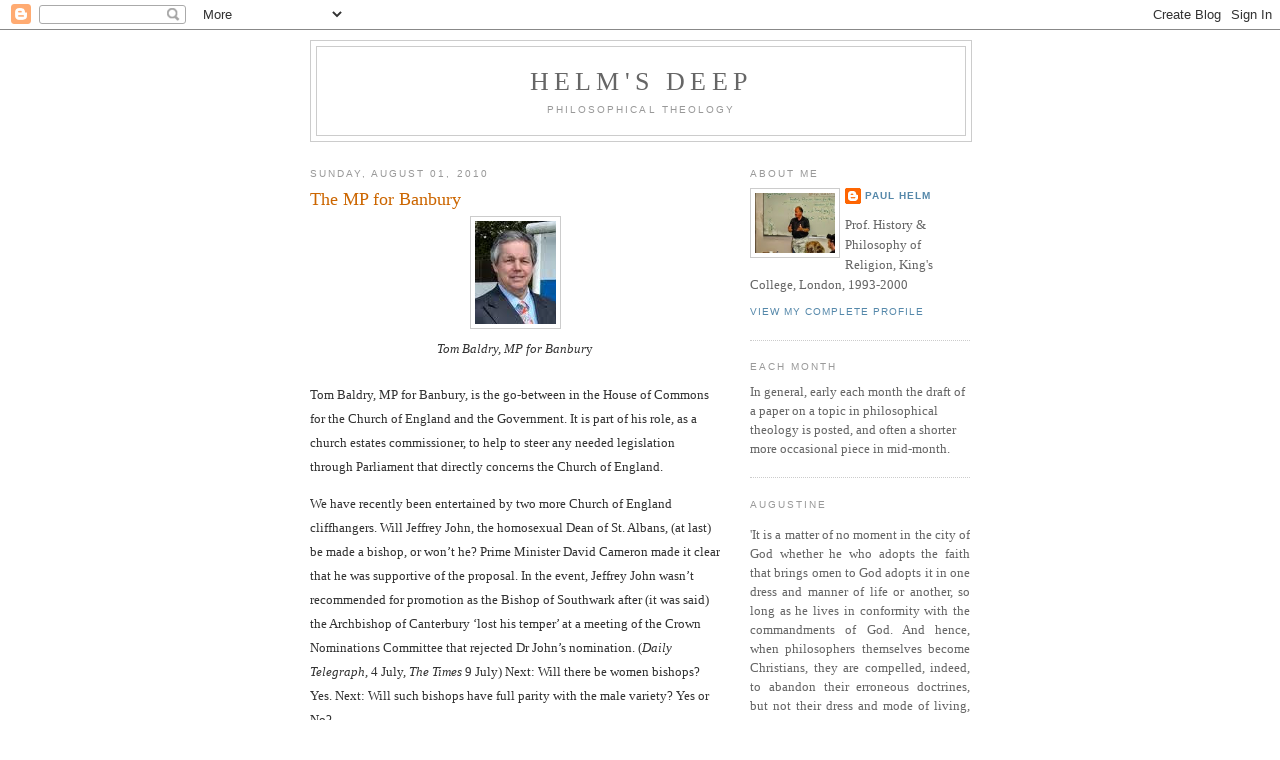

--- FILE ---
content_type: text/html; charset=UTF-8
request_url: https://paulhelmsdeep.blogspot.com/2010/08/mp-for-banbury.html
body_size: 21946
content:
<!DOCTYPE html>
<html dir='ltr'>
<head>
<link href='https://www.blogger.com/static/v1/widgets/2944754296-widget_css_bundle.css' rel='stylesheet' type='text/css'/>
<meta content='text/html; charset=UTF-8' http-equiv='Content-Type'/>
<meta content='blogger' name='generator'/>
<link href='https://paulhelmsdeep.blogspot.com/favicon.ico' rel='icon' type='image/x-icon'/>
<link href='http://paulhelmsdeep.blogspot.com/2010/08/mp-for-banbury.html' rel='canonical'/>
<link rel="alternate" type="application/atom+xml" title="Helm&#39;s Deep - Atom" href="https://paulhelmsdeep.blogspot.com/feeds/posts/default" />
<link rel="alternate" type="application/rss+xml" title="Helm&#39;s Deep - RSS" href="https://paulhelmsdeep.blogspot.com/feeds/posts/default?alt=rss" />
<link rel="service.post" type="application/atom+xml" title="Helm&#39;s Deep - Atom" href="https://www.blogger.com/feeds/35488196/posts/default" />

<link rel="alternate" type="application/atom+xml" title="Helm&#39;s Deep - Atom" href="https://paulhelmsdeep.blogspot.com/feeds/8413361166605695650/comments/default" />
<!--Can't find substitution for tag [blog.ieCssRetrofitLinks]-->
<link href='https://blogger.googleusercontent.com/img/b/R29vZ2xl/AVvXsEgmbCKg8BNmprZ0w7WQFyJIENuZAFdYUGtDhVegaB6VpCFbPw0DPQy_aruvBKcsjjS-iImlLnFRz2ZcF4NS8Vy_D5DgO6drsszs9qUzxzzgCDCzJb2NoiN18zpINAtFqcmmRRcn/s400/DownloadedFile.jpeg' rel='image_src'/>
<meta content='http://paulhelmsdeep.blogspot.com/2010/08/mp-for-banbury.html' property='og:url'/>
<meta content='The MP for Banbury' property='og:title'/>
<meta content='Tom Baldry, MP for Banbur y Tom Baldry, MP for Banbury, is the go-between in the House of Commons for the Church of England and the Governme...' property='og:description'/>
<meta content='https://blogger.googleusercontent.com/img/b/R29vZ2xl/AVvXsEgmbCKg8BNmprZ0w7WQFyJIENuZAFdYUGtDhVegaB6VpCFbPw0DPQy_aruvBKcsjjS-iImlLnFRz2ZcF4NS8Vy_D5DgO6drsszs9qUzxzzgCDCzJb2NoiN18zpINAtFqcmmRRcn/w1200-h630-p-k-no-nu/DownloadedFile.jpeg' property='og:image'/>
<title>Helm's Deep: The MP for Banbury</title>
<style id='page-skin-1' type='text/css'><!--
/*
-----------------------------------------------
Blogger Template Style
Name:     Minima
Date:     26 Feb 2004
Updated by: Blogger Team
----------------------------------------------- */
/* Use this with templates/template-twocol.html */
body {
background:#ffffff;
margin:0;
color:#333333;
font:x-small Georgia Serif;
font-size/* */:/**/small;
font-size: /**/small;
text-align: center;
}
a:link {
color:#5588aa;
text-decoration:none;
}
a:visited {
color:#999999;
text-decoration:none;
}
a:hover {
color:#cc6600;
text-decoration:underline;
}
a img {
border-width:0;
}
/* Header
-----------------------------------------------
*/
#header-wrapper {
width:660px;
margin:0 auto 10px;
border:1px solid #cccccc;
}
#header-inner {
background-position: center;
margin-left: auto;
margin-right: auto;
}
#header {
margin: 5px;
border: 1px solid #cccccc;
text-align: center;
color:#666666;
}
#header h1 {
margin:5px 5px 0;
padding:15px 20px .25em;
line-height:1.2em;
text-transform:uppercase;
letter-spacing:.2em;
font: normal normal 200% Georgia, Serif;
}
#header a {
color:#666666;
text-decoration:none;
}
#header a:hover {
color:#666666;
}
#header .description {
margin:0 5px 5px;
padding:0 20px 15px;
max-width:700px;
text-transform:uppercase;
letter-spacing:.2em;
line-height: 1.4em;
font: normal normal 78% 'Trebuchet MS', Trebuchet, Arial, Verdana, Sans-serif;
color: #999999;
}
#header img {
margin-left: auto;
margin-right: auto;
}
/* Outer-Wrapper
----------------------------------------------- */
#outer-wrapper {
width: 660px;
margin:0 auto;
padding:10px;
text-align:left;
font: normal normal 100% Georgia, Serif;
}
#main-wrapper {
width: 410px;
float: left;
word-wrap: break-word; /* fix for long text breaking sidebar float in IE */
overflow: hidden;     /* fix for long non-text content breaking IE sidebar float */
}
#sidebar-wrapper {
width: 220px;
float: right;
word-wrap: break-word; /* fix for long text breaking sidebar float in IE */
overflow: hidden;      /* fix for long non-text content breaking IE sidebar float */
}
/* Headings
----------------------------------------------- */
h2 {
margin:1.5em 0 .75em;
font:normal normal 78% 'Trebuchet MS',Trebuchet,Arial,Verdana,Sans-serif;
line-height: 1.4em;
text-transform:uppercase;
letter-spacing:.2em;
color:#999999;
}
/* Posts
-----------------------------------------------
*/
h2.date-header {
margin:1.5em 0 .5em;
}
.post {
margin:.5em 0 1.5em;
border-bottom:1px dotted #cccccc;
padding-bottom:1.5em;
}
.post h3 {
margin:.25em 0 0;
padding:0 0 4px;
font-size:140%;
font-weight:normal;
line-height:1.4em;
color:#cc6600;
}
.post h3 a, .post h3 a:visited, .post h3 strong {
display:block;
text-decoration:none;
color:#cc6600;
font-weight:normal;
}
.post h3 strong, .post h3 a:hover {
color:#333333;
}
.post-body {
margin:0 0 .75em;
line-height:1.6em;
}
.post-body blockquote {
line-height:1.3em;
}
.post-footer {
margin: .75em 0;
color:#999999;
text-transform:uppercase;
letter-spacing:.1em;
font: normal normal 78% 'Trebuchet MS', Trebuchet, Arial, Verdana, Sans-serif;
line-height: 1.4em;
}
.comment-link {
margin-left:.6em;
}
.post img, table.tr-caption-container {
padding:4px;
border:1px solid #cccccc;
}
.tr-caption-container img {
border: none;
padding: 0;
}
.post blockquote {
margin:1em 20px;
}
.post blockquote p {
margin:.75em 0;
}
/* Comments
----------------------------------------------- */
#comments h4 {
margin:1em 0;
font-weight: bold;
line-height: 1.4em;
text-transform:uppercase;
letter-spacing:.2em;
color: #999999;
}
#comments-block {
margin:1em 0 1.5em;
line-height:1.6em;
}
#comments-block .comment-author {
margin:.5em 0;
}
#comments-block .comment-body {
margin:.25em 0 0;
}
#comments-block .comment-footer {
margin:-.25em 0 2em;
line-height: 1.4em;
text-transform:uppercase;
letter-spacing:.1em;
}
#comments-block .comment-body p {
margin:0 0 .75em;
}
.deleted-comment {
font-style:italic;
color:gray;
}
#blog-pager-newer-link {
float: left;
}
#blog-pager-older-link {
float: right;
}
#blog-pager {
text-align: center;
}
.feed-links {
clear: both;
line-height: 2.5em;
}
/* Sidebar Content
----------------------------------------------- */
.sidebar {
color: #666666;
line-height: 1.5em;
}
.sidebar ul {
list-style:none;
margin:0 0 0;
padding:0 0 0;
}
.sidebar li {
margin:0;
padding-top:0;
padding-right:0;
padding-bottom:.25em;
padding-left:15px;
text-indent:-15px;
line-height:1.5em;
}
.sidebar .widget, .main .widget {
border-bottom:1px dotted #cccccc;
margin:0 0 1.5em;
padding:0 0 1.5em;
}
.main .Blog {
border-bottom-width: 0;
}
/* Profile
----------------------------------------------- */
.profile-img {
float: left;
margin-top: 0;
margin-right: 5px;
margin-bottom: 5px;
margin-left: 0;
padding: 4px;
border: 1px solid #cccccc;
}
.profile-data {
margin:0;
text-transform:uppercase;
letter-spacing:.1em;
font: normal normal 78% 'Trebuchet MS', Trebuchet, Arial, Verdana, Sans-serif;
color: #999999;
font-weight: bold;
line-height: 1.6em;
}
.profile-datablock {
margin:.5em 0 .5em;
}
.profile-textblock {
margin: 0.5em 0;
line-height: 1.6em;
}
.profile-link {
font: normal normal 78% 'Trebuchet MS', Trebuchet, Arial, Verdana, Sans-serif;
text-transform: uppercase;
letter-spacing: .1em;
}
/* Footer
----------------------------------------------- */
#footer {
width:660px;
clear:both;
margin:0 auto;
padding-top:15px;
line-height: 1.6em;
text-transform:uppercase;
letter-spacing:.1em;
text-align: center;
}

--></style>
<link href='https://www.blogger.com/dyn-css/authorization.css?targetBlogID=35488196&amp;zx=6441a7a3-874d-40be-adc5-6198ef98c692' media='none' onload='if(media!=&#39;all&#39;)media=&#39;all&#39;' rel='stylesheet'/><noscript><link href='https://www.blogger.com/dyn-css/authorization.css?targetBlogID=35488196&amp;zx=6441a7a3-874d-40be-adc5-6198ef98c692' rel='stylesheet'/></noscript>
<meta name='google-adsense-platform-account' content='ca-host-pub-1556223355139109'/>
<meta name='google-adsense-platform-domain' content='blogspot.com'/>

</head>
<body>
<div class='navbar section' id='navbar'><div class='widget Navbar' data-version='1' id='Navbar1'><script type="text/javascript">
    function setAttributeOnload(object, attribute, val) {
      if(window.addEventListener) {
        window.addEventListener('load',
          function(){ object[attribute] = val; }, false);
      } else {
        window.attachEvent('onload', function(){ object[attribute] = val; });
      }
    }
  </script>
<div id="navbar-iframe-container"></div>
<script type="text/javascript" src="https://apis.google.com/js/platform.js"></script>
<script type="text/javascript">
      gapi.load("gapi.iframes:gapi.iframes.style.bubble", function() {
        if (gapi.iframes && gapi.iframes.getContext) {
          gapi.iframes.getContext().openChild({
              url: 'https://www.blogger.com/navbar/35488196?po\x3d8413361166605695650\x26origin\x3dhttps://paulhelmsdeep.blogspot.com',
              where: document.getElementById("navbar-iframe-container"),
              id: "navbar-iframe"
          });
        }
      });
    </script><script type="text/javascript">
(function() {
var script = document.createElement('script');
script.type = 'text/javascript';
script.src = '//pagead2.googlesyndication.com/pagead/js/google_top_exp.js';
var head = document.getElementsByTagName('head')[0];
if (head) {
head.appendChild(script);
}})();
</script>
</div></div>
<div id='outer-wrapper'><div id='wrap2'>
<!-- skip links for text browsers -->
<span id='skiplinks' style='display:none;'>
<a href='#main'>skip to main </a> |
      <a href='#sidebar'>skip to sidebar</a>
</span>
<div id='header-wrapper'>
<div class='header section' id='header'><div class='widget Header' data-version='1' id='Header1'>
<div id='header-inner'>
<div class='titlewrapper'>
<h1 class='title'>
<a href='https://paulhelmsdeep.blogspot.com/'>
Helm's Deep
</a>
</h1>
</div>
<div class='descriptionwrapper'>
<p class='description'><span>Philosophical Theology</span></p>
</div>
</div>
</div></div>
</div>
<div id='content-wrapper'>
<div id='crosscol-wrapper' style='text-align:center'>
<div class='crosscol no-items section' id='crosscol'></div>
</div>
<div id='main-wrapper'>
<div class='main section' id='main'><div class='widget Blog' data-version='1' id='Blog1'>
<div class='blog-posts hfeed'>

          <div class="date-outer">
        
<h2 class='date-header'><span>Sunday, August 01, 2010</span></h2>

          <div class="date-posts">
        
<div class='post-outer'>
<div class='post hentry uncustomized-post-template' itemprop='blogPost' itemscope='itemscope' itemtype='http://schema.org/BlogPosting'>
<meta content='https://blogger.googleusercontent.com/img/b/R29vZ2xl/AVvXsEgmbCKg8BNmprZ0w7WQFyJIENuZAFdYUGtDhVegaB6VpCFbPw0DPQy_aruvBKcsjjS-iImlLnFRz2ZcF4NS8Vy_D5DgO6drsszs9qUzxzzgCDCzJb2NoiN18zpINAtFqcmmRRcn/s400/DownloadedFile.jpeg' itemprop='image_url'/>
<meta content='35488196' itemprop='blogId'/>
<meta content='8413361166605695650' itemprop='postId'/>
<a name='8413361166605695650'></a>
<h3 class='post-title entry-title' itemprop='name'>
The MP for Banbury
</h3>
<div class='post-header'>
<div class='post-header-line-1'></div>
</div>
<div class='post-body entry-content' id='post-body-8413361166605695650' itemprop='description articleBody'>
<a href="https://blogger.googleusercontent.com/img/b/R29vZ2xl/AVvXsEgmbCKg8BNmprZ0w7WQFyJIENuZAFdYUGtDhVegaB6VpCFbPw0DPQy_aruvBKcsjjS-iImlLnFRz2ZcF4NS8Vy_D5DgO6drsszs9qUzxzzgCDCzJb2NoiN18zpINAtFqcmmRRcn/s1600/DownloadedFile.jpeg"><img alt="" border="0" id="BLOGGER_PHOTO_ID_5498469546995294850" src="https://blogger.googleusercontent.com/img/b/R29vZ2xl/AVvXsEgmbCKg8BNmprZ0w7WQFyJIENuZAFdYUGtDhVegaB6VpCFbPw0DPQy_aruvBKcsjjS-iImlLnFRz2ZcF4NS8Vy_D5DgO6drsszs9qUzxzzgCDCzJb2NoiN18zpINAtFqcmmRRcn/s400/DownloadedFile.jpeg" style="display: block; margin: 0px auto 10px; text-align: center; cursor: pointer; width: 81px; height: 103px;" /></a><div style="text-align: center;"><i>Tom Baldry, MP for Banbur</i>y</div><div style="text-align: center;"><span class="Apple-style-span" style="line-height: 24px;"><br /></span></div><div style="text-align: left;"><span class="Apple-style-span" style="line-height: 24px;">Tom Baldry, MP for Banbury, is the go-between in the House of Commons for the Church of England and the Government. It is part of his role, as a church estates commissioner,<span> </span>to help to steer any needed legislation through Parliament that directly concerns the Church of England.</span></div><p class="MsoNormal" style="line-height: 24px;"><o:p></o:p></p><p class="MsoNormal" style="line-height: 24px;">We have recently been entertained by two more Church of England cliffhangers. Will Jeffrey John, the homosexual Dean of St. Albans, (at last) be made a bishop, or won&#8217;t he?<span> Prime Minister </span>David Cameron made it clear that he was supportive of the proposal. In the event, Jeffrey John<span> </span>wasn&#8217;t recommended for promotion as the Bishop of Southwark after (it was said) the Archbishop of Canterbury &#8216;lost his temper&#8217; at a meeting of the Crown Nominations Committee that rejected Dr John&#8217;s nomination.<span> </span>(<i>Daily Telegraph</i><span style="font-style: normal;">, 4 July, </span><i>The Times</i><span style="font-style: normal;"> 9 July) Next: Will there be women bishops? Yes.<span> </span>Next: Will such bishops have full parity with the male variety? Yes or No?</span></p><p class="MsoNormal" style="line-height: 24px;"><o:p></o:p></p><p class="MsoNormal" style="line-heProxy-Connection: keep-alive Cache-Control: max-age=0  ht: 24px;">This is where Tom Baldry comes in. Following the compromise proposals<span> </span>tabled by the Archbishops of Canterbury and York to provide safeguards to &#8216;traditionalists&#8217;, which were voted down by Convocation on July 10, the <i>Sunday Times </i><span style="font-style: normal;">of the next day reported that Mr Baldry said that the &#8216;equality agenda&#8217; had strong support in Parliament. The report concluded</span></p><p class="MsoNormal" style="line-height: 24px;"><span></span></p><p class="MsoBodyTextIndent" style="line-height: 24px;"></p><blockquote>He said that task he would face of steering legislation through parliament to make provision for traditionalists who oppose women bishops could become &#8216;impossible&#8217; if there is &#8216;any scintilla of suggestion that women bishops were in some way to be second-class bishops&#8217;.<span></span></blockquote><span></span><p></p><p class="MsoBodyTextIndent" style="line-height: 24px;"><o:p></o:p></p><p class="MsoBodyTextIndent" style="margin-left: 0in; line-height: 24px;">There it is, in a nutshell or two.<span> </span>The Church of England is these days vestigially Erastian. She no longer has to please the king, but she still has to please Parliament when legislation affecting that church is required<span> </span>in order to legalise any proposed changes.<span> </span>A generation or so ago the Church could count on the membership of the Commons having a soft centre of loyal Anglicans, but this has largely disappeared. Furthermore, out in the constituencies there is nothing that can be identified as &#8216;The Church of England vote&#8217;. In political terms, there is nothing to be gained by siding with &#8216;the traditionalists&#8217;. Given its present make up, Parliament is not going to tolerate what it sees as the marginalisation or women in the Church of England, whatever the theological arguments. And similarly with gay bishops or archbishops.<span> </span>Sooner or later , probably sooner, there will an openly homosexual bishop.<span> </span>Over the issue of women bishops, it is not beyond the wit of man to devise another set of compromises aimed at easing the consciences of the &#8216;traditionalists&#8217;, which would succeed in getting through Convocation.<span> </span>But in ensuring the success of such a compromise, no amount of fulmination in the name of the Apostle Paul is going to count. Eventually, the cliffhanger will be decided by the operation of<span></span>the secular ratchet. The changes will be made in one direction only. There won&#8217;t be any more re-runs, and no more compromises.</p><p class="MsoBodyTextIndent" style="margin-left: 0in; line-height: 24px;"><o:p></o:p></p><p class="MsoBodyTextIndent" style="margin-left: 0in; line-height: 24px;">The Church of England by law established must follow the culture, as she has done (in effect) since the nineteenth century, usually after a gap of a generation or so. Edward Norman was Mrs Thatcher&#8217;s favourite theologians. I believe that the short list did not contain very many names. In his <i>Church and Society in Modern England</i><span style="font-style: normal;"> (1976) Norman showed the clock-like way in which the gap operated in the 19th century.</span></p><p class="MsoBodyTextIndent" style="margin-left: 0in; line-height: 24px;"><o:p></o:p></p><p class="MsoBodyTextIndent" style="margin-left: 0in; line-height: 24px;">By now the gap has shortened a bit.<span> </span>In view of the success of the &#8216;equality agenda&#8217; it is unthinkable that the Church of England could succeed in making herself a special case, an exception, while remaining as an integral part of the political and cultural establishment of England. On the other hand, in the face of the inevitable, it is hard to see Church of England evangelical congregations, together with their clergy, forsaking their buildings and other ties, and seceding from their Church, though some may. One reason for this is that those loyally evangelical ministers of the gospel presently in the Church of England may be able to continue in good conscience, in virtue of the positions they already occupy.<span> </span>But it is becoming increasingly difficult to see how those with principles about women bishops or homosexual bishops, contemplating entering the ministry of the Church of England, or training for it,<span> </span>could do so without the sacrifice of principles which until very recently have been regarded as non-negotiable.</p><p class="MsoBodyTextIndent" style="margin-left: 0in; line-height: 24px;"><o:p></o:p></p><p class="MsoBodyTextIndent" style="margin-left: 0in; line-height: 24px;">What is true of the Church of England is not true in the same way of the Anglican Communion worldwide. For these Anglican churches are &#8216;free&#8217;, non-established churches. They are post-Erastian. There may be crises in these churches also, as in fact there are already, but they must be handled differently. In Canada, for example, ways have had to be found, and have been found, though at some cost, for evangelical congregations to align with segments of Anglicanism who oppose the present position of the Church of England, and of some likely future position, or the present stance of their own national church managers.<span> </span>Here the mechanisms of change are not ratchet-like, but more complex, as it becomes increasingly clear that, outside England, &#8216;Anglicanism&#8217;<span> </span>is in fact the collective term for an array of<span> </span>Protestant denominations (with a common history) alongside the myriad others.<span> </span>Perhaps the only difference between such Anglicanism, fully post-Erastian Anglicanism,<span> </span>and a run of the mill Protestant denomination, is that Anglican expresses itself transnationally, and has elements of transnational governance. It has this in common with Orthodoxy, but not with the usual denominations or looser groupings of congregations.</p><p class="MsoBodyTextIndent" style="margin-left: 0in; line-height: 24px;"><o:p></o:p></p><p class="MsoBodyTextIndent" style="margin-left: 0in; line-height: 24px;">However,<span> </span>as far as the parliamentary interests of the Church of England<span> </span>are concerned Mr Baldry, the MP for Banbury,<span> </span>will play the part of the ratchet &#8211; man. He will have to manage the levering up (or down, depending on your point of view), of the structure and management of the Church of England<span> </span>for the next phase of the implementation of the &#8216;equality agenda&#8217;.</p>
<div style='clear: both;'></div>
</div>
<div class='post-footer'>
<div class='post-footer-line post-footer-line-1'>
<span class='post-author vcard'>
Posted by
<span class='fn' itemprop='author' itemscope='itemscope' itemtype='http://schema.org/Person'>
<meta content='https://www.blogger.com/profile/14148931485409875048' itemprop='url'/>
<a class='g-profile' href='https://www.blogger.com/profile/14148931485409875048' rel='author' title='author profile'>
<span itemprop='name'>Paul Helm</span>
</a>
</span>
</span>
<span class='post-timestamp'>
at
<meta content='http://paulhelmsdeep.blogspot.com/2010/08/mp-for-banbury.html' itemprop='url'/>
<a class='timestamp-link' href='https://paulhelmsdeep.blogspot.com/2010/08/mp-for-banbury.html' rel='bookmark' title='permanent link'><abbr class='published' itemprop='datePublished' title='2010-08-01T06:44:00+01:00'>6:44 AM</abbr></a>
</span>
<span class='post-comment-link'>
</span>
<span class='post-icons'>
<span class='item-control blog-admin pid-808100497'>
<a href='https://www.blogger.com/post-edit.g?blogID=35488196&postID=8413361166605695650&from=pencil' title='Edit Post'>
<img alt='' class='icon-action' height='18' src='https://resources.blogblog.com/img/icon18_edit_allbkg.gif' width='18'/>
</a>
</span>
</span>
<div class='post-share-buttons goog-inline-block'>
</div>
</div>
<div class='post-footer-line post-footer-line-2'>
<span class='post-labels'>
</span>
</div>
<div class='post-footer-line post-footer-line-3'>
<span class='post-location'>
</span>
</div>
</div>
</div>
<div class='comments' id='comments'>
<a name='comments'></a>
</div>
</div>

        </div></div>
      
</div>
<div class='blog-pager' id='blog-pager'>
<span id='blog-pager-newer-link'>
<a class='blog-pager-newer-link' href='https://paulhelmsdeep.blogspot.com/2010/08/english-assembly_14.html' id='Blog1_blog-pager-newer-link' title='Newer Post'>Newer Post</a>
</span>
<span id='blog-pager-older-link'>
<a class='blog-pager-older-link' href='https://paulhelmsdeep.blogspot.com/2010/08/vanhoozer-iv-personal-and-mechanical.html' id='Blog1_blog-pager-older-link' title='Older Post'>Older Post</a>
</span>
<a class='home-link' href='https://paulhelmsdeep.blogspot.com/'>Home</a>
</div>
<div class='clear'></div>
<div class='post-feeds'>
</div>
</div></div>
</div>
<div id='sidebar-wrapper'>
<div class='sidebar section' id='sidebar'><div class='widget Profile' data-version='1' id='Profile1'>
<h2>About Me</h2>
<div class='widget-content'>
<a href='https://www.blogger.com/profile/14148931485409875048'><img alt='My photo' class='profile-img' height='60' src='//blogger.googleusercontent.com/img/b/R29vZ2xl/AVvXsEi7H9bZrapcmH5qyhwHvTIAeTcSzGWFAVbH8iUzJ5VxHluuYu5dytPFEgcUNoZOiKVf1UvqyDJlVx84KBINwNS4jeJlZlm_ryCKk8uTK7OuXetqOic_zJORLktDNcbWsRs/s1600/*' width='80'/></a>
<dl class='profile-datablock'>
<dt class='profile-data'>
<a class='profile-name-link g-profile' href='https://www.blogger.com/profile/14148931485409875048' rel='author' style='background-image: url(//www.blogger.com/img/logo-16.png);'>
Paul Helm
</a>
</dt>
<dd class='profile-textblock'>Prof. History &amp; Philosophy of Religion, King&#39;s College, London, 1993-2000</dd>
</dl>
<a class='profile-link' href='https://www.blogger.com/profile/14148931485409875048' rel='author'>View my complete profile</a>
<div class='clear'></div>
</div>
</div><div class='widget Text' data-version='1' id='Text2'>
<h2 class='title'>Each Month</h2>
<div class='widget-content'>
<span>In general, early each month the draft of a paper on a topic in philosophical theology is posted, and often a shorter more occasional piece in mid-month.</span><span style="font-weight: bold;color:#3333ff;"><br /></span>
</div>
<div class='clear'></div>
</div><div class='widget Text' data-version='1' id='Text1'>
<h2 class='title'>Augustine</h2>
<div class='widget-content'>
<!--[if gte mso 9]><xml>  <o:officedocumentsettings>   <o:allowpng/>  </o:OfficeDocumentSettings> </xml><![endif]-->  <!--[if gte mso 9]><xml>  <w:worddocument>   <w:view>Normal</w:View>   <w:zoom>0</w:Zoom>   <w:trackmoves/>   <w:trackformatting/>   <w:punctuationkerning/>   <w:validateagainstschemas/>   <w:saveifxmlinvalid>false</w:SaveIfXMLInvalid>   <w:ignoremixedcontent>false</w:IgnoreMixedContent>   <w:alwaysshowplaceholdertext>false</w:AlwaysShowPlaceholderText>   <w:donotpromoteqf/>   <w:lidthemeother>EN-US</w:LidThemeOther>   <w:lidthemeasian>JA</w:LidThemeAsian>   <w:lidthemecomplexscript>X-NONE</w:LidThemeComplexScript>   <w:compatibility>    <w:breakwrappedtables/>    <w:snaptogridincell/>    <w:wraptextwithpunct/>    <w:useasianbreakrules/>    <w:dontgrowautofit/>    <w:splitpgbreakandparamark/>    <w:enableopentypekerning/>    <w:dontflipmirrorindents/>    <w:overridetablestylehps/>    <w:usefelayout/>   </w:Compatibility>   <m:mathpr>    <m:mathfont val="Cambria Math">    <m:brkbin val="before">    <m:brkbinsub val="&#45;-">    <m:smallfrac val="off">    <m:dispdef/>    <m:lmargin val="0">    <m:rmargin val="0">    <m:defjc val="centerGroup">    <m:wrapindent val="1440">    <m:intlim val="subSup">    <m:narylim val="undOvr">   </m:mathPr></w:WordDocument> </xml><![endif]--><!--[if gte mso 9]><xml>  <w:latentstyles deflockedstate="false" defunhidewhenused="true" defsemihidden="true" defqformat="false" defpriority="99" latentstylecount="276">   <w:lsdexception locked="false" priority="0" semihidden="false" unhidewhenused="false" qformat="true" name="Normal">   <w:lsdexception locked="false" priority="9" semihidden="false" unhidewhenused="false" qformat="true" name="heading 1">   <w:lsdexception locked="false" priority="9" qformat="true" name="heading 2">   <w:lsdexception locked="false" priority="9" qformat="true" name="heading 3">   <w:lsdexception locked="false" priority="9" qformat="true" name="heading 4">   <w:lsdexception locked="false" priority="9" qformat="true" name="heading 5">   <w:lsdexception locked="false" priority="9" qformat="true" name="heading 6">   <w:lsdexception locked="false" priority="9" qformat="true" name="heading 7">   <w:lsdexception locked="false" priority="9" qformat="true" name="heading 8">   <w:lsdexception locked="false" priority="9" qformat="true" name="heading 9">   <w:lsdexception locked="false" priority="39" name="toc 1">   <w:lsdexception locked="false" priority="39" name="toc 2">   <w:lsdexception locked="false" priority="39" name="toc 3">   <w:lsdexception locked="false" priority="39" name="toc 4">   <w:lsdexception locked="false" priority="39" name="toc 5">   <w:lsdexception locked="false" priority="39" name="toc 6">   <w:lsdexception locked="false" priority="39" name="toc 7">   <w:lsdexception locked="false" priority="39" name="toc 8">   <w:lsdexception locked="false" priority="39" name="toc 9">   <w:lsdexception locked="false" priority="35" qformat="true" name="caption">   <w:lsdexception locked="false" priority="10" semihidden="false" unhidewhenused="false" qformat="true" name="Title">   <w:lsdexception locked="false" priority="1" name="Default Paragraph Font">   <w:lsdexception locked="false" priority="11" semihidden="false" unhidewhenused="false" qformat="true" name="Subtitle">   <w:lsdexception locked="false" priority="22" semihidden="false" unhidewhenused="false" qformat="true" name="Strong">   <w:lsdexception locked="false" priority="20" semihidden="false" unhidewhenused="false" qformat="true" name="Emphasis">   <w:lsdexception locked="false" priority="59" semihidden="false" unhidewhenused="false" name="Table Grid">   <w:lsdexception locked="false" unhidewhenused="false" name="Placeholder Text">   <w:lsdexception locked="false" priority="1" semihidden="false" unhidewhenused="false" qformat="true" name="No Spacing">   <w:lsdexception locked="false" priority="60" semihidden="false" unhidewhenused="false" name="Light Shading">   <w:lsdexception locked="false" priority="61" semihidden="false" unhidewhenused="false" name="Light List">   <w:lsdexception locked="false" priority="62" semihidden="false" unhidewhenused="false" name="Light Grid">   <w:lsdexception locked="false" priority="63" semihidden="false" unhidewhenused="false" name="Medium Shading 1">   <w:lsdexception locked="false" priority="64" semihidden="false" unhidewhenused="false" name="Medium Shading 2">   <w:lsdexception locked="false" priority="65" semihidden="false" unhidewhenused="false" name="Medium List 1">   <w:lsdexception locked="false" priority="66" semihidden="false" unhidewhenused="false" name="Medium List 2">   <w:lsdexception locked="false" priority="67" semihidden="false" unhidewhenused="false" name="Medium Grid 1">   <w:lsdexception locked="false" priority="68" semihidden="false" unhidewhenused="false" name="Medium Grid 2">   <w:lsdexception locked="false" priority="69" semihidden="false" unhidewhenused="false" name="Medium Grid 3">   <w:lsdexception locked="false" priority="70" semihidden="false" unhidewhenused="false" name="Dark List">   <w:lsdexception locked="false" priority="71" semihidden="false" unhidewhenused="false" name="Colorful Shading">   <w:lsdexception locked="false" priority="72" semihidden="false" unhidewhenused="false" name="Colorful List">   <w:lsdexception locked="false" priority="73" semihidden="false" unhidewhenused="false" name="Colorful Grid">   <w:lsdexception locked="false" priority="60" semihidden="false" unhidewhenused="false" name="Light Shading Accent 1">   <w:lsdexception locked="false" priority="61" semihidden="false" unhidewhenused="false" name="Light List Accent 1">   <w:lsdexception locked="false" priority="62" semihidden="false" unhidewhenused="false" name="Light Grid Accent 1">   <w:lsdexception locked="false" priority="63" semihidden="false" unhidewhenused="false" name="Medium Shading 1 Accent 1">   <w:lsdexception locked="false" priority="64" semihidden="false" unhidewhenused="false" name="Medium Shading 2 Accent 1">   <w:lsdexception locked="false" priority="65" semihidden="false" unhidewhenused="false" name="Medium List 1 Accent 1">   <w:lsdexception locked="false" unhidewhenused="false" name="Revision">   <w:lsdexception locked="false" priority="34" semihidden="false" unhidewhenused="false" qformat="true" name="List Paragraph">   <w:lsdexception locked="false" priority="29" semihidden="false" unhidewhenused="false" qformat="true" name="Quote">   <w:lsdexception locked="false" priority="30" semihidden="false" unhidewhenused="false" qformat="true" name="Intense Quote">   <w:lsdexception locked="false" priority="66" semihidden="false" unhidewhenused="false" name="Medium List 2 Accent 1">   <w:lsdexception locked="false" priority="67" semihidden="false" unhidewhenused="false" name="Medium Grid 1 Accent 1">   <w:lsdexception locked="false" priority="68" semihidden="false" unhidewhenused="false" name="Medium Grid 2 Accent 1">   <w:lsdexception locked="false" priority="69" semihidden="false" unhidewhenused="false" name="Medium Grid 3 Accent 1">   <w:lsdexception locked="false" priority="70" semihidden="false" unhidewhenused="false" name="Dark List Accent 1">   <w:lsdexception locked="false" priority="71" semihidden="false" unhidewhenused="false" name="Colorful Shading Accent 1">   <w:lsdexception locked="false" priority="72" semihidden="false" unhidewhenused="false" name="Colorful List Accent 1">   <w:lsdexception locked="false" priority="73" semihidden="false" unhidewhenused="false" name="Colorful Grid Accent 1">   <w:lsdexception locked="false" priority="60" semihidden="false" unhidewhenused="false" name="Light Shading Accent 2">   <w:lsdexception locked="false" priority="61" semihidden="false" unhidewhenused="false" name="Light List Accent 2">   <w:lsdexception locked="false" priority="62" semihidden="false" unhidewhenused="false" name="Light Grid Accent 2">   <w:lsdexception locked="false" priority="63" semihidden="false" unhidewhenused="false" name="Medium Shading 1 Accent 2">   <w:lsdexception locked="false" priority="64" semihidden="false" unhidewhenused="false" name="Medium Shading 2 Accent 2">   <w:lsdexception locked="false" priority="65" semihidden="false" unhidewhenused="false" name="Medium List 1 Accent 2">   <w:lsdexception locked="false" priority="66" semihidden="false" unhidewhenused="false" name="Medium List 2 Accent 2">   <w:lsdexception locked="false" priority="67" semihidden="false" unhidewhenused="false" name="Medium Grid 1 Accent 2">   <w:lsdexception locked="false" priority="68" semihidden="false" unhidewhenused="false" name="Medium Grid 2 Accent 2">   <w:lsdexception locked="false" priority="69" semihidden="false" unhidewhenused="false" name="Medium Grid 3 Accent 2">   <w:lsdexception locked="false" priority="70" semihidden="false" unhidewhenused="false" name="Dark List Accent 2">   <w:lsdexception locked="false" priority="71" semihidden="false" unhidewhenused="false" name="Colorful Shading Accent 2">   <w:lsdexception locked="false" priority="72" semihidden="false" unhidewhenused="false" name="Colorful List Accent 2">   <w:lsdexception locked="false" priority="73" semihidden="false" unhidewhenused="false" name="Colorful Grid Accent 2">   <w:lsdexception locked="false" priority="60" semihidden="false" unhidewhenused="false" name="Light Shading Accent 3">   <w:lsdexception locked="false" priority="61" semihidden="false" unhidewhenused="false" name="Light List Accent 3">   <w:lsdexception locked="false" priority="62" semihidden="false" unhidewhenused="false" name="Light Grid Accent 3">   <w:lsdexception locked="false" priority="63" semihidden="false" unhidewhenused="false" name="Medium Shading 1 Accent 3">   <w:lsdexception locked="false" priority="64" semihidden="false" unhidewhenused="false" name="Medium Shading 2 Accent 3">   <w:lsdexception locked="false" priority="65" semihidden="false" unhidewhenused="false" name="Medium List 1 Accent 3">   <w:lsdexception locked="false" priority="66" semihidden="false" unhidewhenused="false" name="Medium List 2 Accent 3">   <w:lsdexception locked="false" priority="67" semihidden="false" unhidewhenused="false" name="Medium Grid 1 Accent 3">   <w:lsdexception locked="false" priority="68" semihidden="false" unhidewhenused="false" name="Medium Grid 2 Accent 3">   <w:lsdexception locked="false" priority="69" semihidden="false" unhidewhenused="false" name="Medium Grid 3 Accent 3">   <w:lsdexception locked="false" priority="70" semihidden="false" unhidewhenused="false" name="Dark List Accent 3">   <w:lsdexception locked="false" priority="71" semihidden="false" unhidewhenused="false" name="Colorful Shading Accent 3">   <w:lsdexception locked="false" priority="72" semihidden="false" unhidewhenused="false" name="Colorful List Accent 3">   <w:lsdexception locked="false" priority="73" semihidden="false" unhidewhenused="false" name="Colorful Grid Accent 3">   <w:lsdexception locked="false" priority="60" semihidden="false" unhidewhenused="false" name="Light Shading Accent 4">   <w:lsdexception locked="false" priority="61" semihidden="false" unhidewhenused="false" name="Light List Accent 4">   <w:lsdexception locked="false" priority="62" semihidden="false" unhidewhenused="false" name="Light Grid Accent 4">   <w:lsdexception locked="false" priority="63" semihidden="false" unhidewhenused="false" name="Medium Shading 1 Accent 4">   <w:lsdexception locked="false" priority="64" semihidden="false" unhidewhenused="false" name="Medium Shading 2 Accent 4">   <w:lsdexception locked="false" priority="65" semihidden="false" unhidewhenused="false" name="Medium List 1 Accent 4">   <w:lsdexception locked="false" priority="66" semihidden="false" unhidewhenused="false" name="Medium List 2 Accent 4">   <w:lsdexception locked="false" priority="67" semihidden="false" unhidewhenused="false" name="Medium Grid 1 Accent 4">   <w:lsdexception locked="false" priority="68" semihidden="false" unhidewhenused="false" name="Medium Grid 2 Accent 4">   <w:lsdexception locked="false" priority="69" semihidden="false" unhidewhenused="false" name="Medium Grid 3 Accent 4">   <w:lsdexception locked="false" priority="70" semihidden="false" unhidewhenused="false" name="Dark List Accent 4">   <w:lsdexception locked="false" priority="71" semihidden="false" unhidewhenused="false" name="Colorful Shading Accent 4">   <w:lsdexception locked="false" priority="72" semihidden="false" unhidewhenused="false" name="Colorful List Accent 4">   <w:lsdexception locked="false" priority="73" semihidden="false" unhidewhenused="false" name="Colorful Grid Accent 4">   <w:lsdexception locked="false" priority="60" semihidden="false" unhidewhenused="false" name="Light Shading Accent 5">   <w:lsdexception locked="false" priority="61" semihidden="false" unhidewhenused="false" name="Light List Accent 5">   <w:lsdexception locked="false" priority="62" semihidden="false" unhidewhenused="false" name="Light Grid Accent 5">   <w:lsdexception locked="false" priority="63" semihidden="false" unhidewhenused="false" name="Medium Shading 1 Accent 5">   <w:lsdexception locked="false" priority="64" semihidden="false" unhidewhenused="false" name="Medium Shading 2 Accent 5">   <w:lsdexception locked="false" priority="65" semihidden="false" unhidewhenused="false" name="Medium List 1 Accent 5">   <w:lsdexception locked="false" priority="66" semihidden="false" unhidewhenused="false" name="Medium List 2 Accent 5">   <w:lsdexception locked="false" priority="67" semihidden="false" unhidewhenused="false" name="Medium Grid 1 Accent 5">   <w:lsdexception locked="false" priority="68" semihidden="false" unhidewhenused="false" name="Medium Grid 2 Accent 5">   <w:lsdexception locked="false" priority="69" semihidden="false" unhidewhenused="false" name="Medium Grid 3 Accent 5">   <w:lsdexception locked="false" priority="70" semihidden="false" unhidewhenused="false" name="Dark List Accent 5">   <w:lsdexception locked="false" priority="71" semihidden="false" unhidewhenused="false" name="Colorful Shading Accent 5">   <w:lsdexception locked="false" priority="72" semihidden="false" unhidewhenused="false" name="Colorful List Accent 5">   <w:lsdexception locked="false" priority="73" semihidden="false" unhidewhenused="false" name="Colorful Grid Accent 5">   <w:lsdexception locked="false" priority="60" semihidden="false" unhidewhenused="false" name="Light Shading Accent 6">   <w:lsdexception locked="false" priority="61" semihidden="false" unhidewhenused="false" name="Light List Accent 6">   <w:lsdexception locked="false" priority="62" semihidden="false" unhidewhenused="false" name="Light Grid Accent 6">   <w:lsdexception locked="false" priority="63" semihidden="false" unhidewhenused="false" name="Medium Shading 1 Accent 6">   <w:lsdexception locked="false" priority="64" semihidden="false" unhidewhenused="false" name="Medium Shading 2 Accent 6">   <w:lsdexception locked="false" priority="65" semihidden="false" unhidewhenused="false" name="Medium List 1 Accent 6">   <w:lsdexception locked="false" priority="66" semihidden="false" unhidewhenused="false" name="Medium List 2 Accent 6">   <w:lsdexception locked="false" priority="67" semihidden="false" unhidewhenused="false" name="Medium Grid 1 Accent 6">   <w:lsdexception locked="false" priority="68" semihidden="false" unhidewhenused="false" name="Medium Grid 2 Accent 6">   <w:lsdexception locked="false" priority="69" semihidden="false" unhidewhenused="false" name="Medium Grid 3 Accent 6">   <w:lsdexception locked="false" priority="70" semihidden="false" unhidewhenused="false" name="Dark List Accent 6">   <w:lsdexception locked="false" priority="71" semihidden="false" unhidewhenused="false" name="Colorful Shading Accent 6">   <w:lsdexception locked="false" priority="72" semihidden="false" unhidewhenused="false" name="Colorful List Accent 6">   <w:lsdexception locked="false" priority="73" semihidden="false" unhidewhenused="false" name="Colorful Grid Accent 6">   <w:lsdexception locked="false" priority="19" semihidden="false" unhidewhenused="false" qformat="true" name="Subtle Emphasis">   <w:lsdexception locked="false" priority="21" semihidden="false" unhidewhenused="false" qformat="true" name="Intense Emphasis">   <w:lsdexception locked="false" priority="31" semihidden="false" unhidewhenused="false" qformat="true" name="Subtle Reference">   <w:lsdexception locked="false" priority="32" semihidden="false" unhidewhenused="false" qformat="true" name="Intense Reference">   <w:lsdexception locked="false" priority="33" semihidden="false" unhidewhenused="false" qformat="true" name="Book Title">   <w:lsdexception locked="false" priority="37" name="Bibliography">   <w:lsdexception locked="false" priority="39" qformat="true" name="TOC Heading">  </w:LatentStyles> </xml><![endif]-->  <!--[if gte mso 10]> <style>  /* Style Definitions */ table.MsoNormalTable 	{mso-style-name:"Table Normal"; 	mso-tstyle-rowband-size:0; 	mso-tstyle-colband-size:0; 	mso-style-noshow:yes; 	mso-style-priority:99; 	mso-style-parent:""; 	mso-padding-alt:0cm 5.4pt 0cm 5.4pt; 	mso-para-margin:0cm; 	mso-para-margin-bottom:.0001pt; 	mso-pagination:widow-orphan; 	font-size:10.0pt; 	font-family:Cambria; 	mso-ascii-font-family:Cambria; 	mso-ascii-theme-font:minor-latin; 	mso-hansi-font-family:Cambria; 	mso-hansi-theme-font:minor-latin; 	mso-ansi-language:EN-US; 	mso-fareast-language:JA;} </style> <![endif]-->    <!--StartFragment-->  <p class="MsoNormal" style="font-style: normal; line-height: 22pt; margin-left: 1cm;">       <!--[if gte mso 9]><xml>  <o:officedocumentsettings>   <o:allowpng/>  </o:OfficeDocumentSettings> </xml><![endif]-->  <!--[if gte mso 9]><xml>  <w:worddocument>   <w:view>Normal</w:View>   <w:zoom>0</w:Zoom>   <w:trackmoves/>   <w:trackformatting/>   <w:punctuationkerning/>   <w:validateagainstschemas/>   <w:saveifxmlinvalid>false</w:SaveIfXMLInvalid>   <w:ignoremixedcontent>false</w:IgnoreMixedContent>   <w:alwaysshowplaceholdertext>false</w:AlwaysShowPlaceholderText>   <w:donotpromoteqf/>   <w:lidthemeother>EN-US</w:LidThemeOther>   <w:lidthemeasian>JA</w:LidThemeAsian>   <w:lidthemecomplexscript>X-NONE</w:LidThemeComplexScript>   <w:compatibility>    <w:breakwrappedtables/>    <w:snaptogridincell/>    <w:wraptextwithpunct/>    <w:useasianbreakrules/>    <w:dontgrowautofit/>    <w:splitpgbreakandparamark/>    <w:enableopentypekerning/>    <w:dontflipmirrorindents/>    <w:overridetablestylehps/>    <w:usefelayout/>   </w:Compatibility>   <m:mathpr>    <m:mathfont val="Cambria Math">    <m:brkbin val="before">    <m:brkbinsub val="&#45;-">    <m:smallfrac val="off">    <m:dispdef/>    <m:lmargin val="0">    <m:rmargin val="0">    <m:defjc val="centerGroup">    <m:wrapindent val="1440">    <m:intlim val="subSup">    <m:narylim val="undOvr">   </m:mathPr></w:WordDocument> </xml><![endif]--><!--[if gte mso 9]><xml>  <w:latentstyles deflockedstate="false" defunhidewhenused="true" defsemihidden="true" defqformat="false" defpriority="99" latentstylecount="276">   <w:lsdexception locked="false" priority="0" semihidden="false" unhidewhenused="false" qformat="true" name="Normal">   <w:lsdexception locked="false" priority="9" semihidden="false" unhidewhenused="false" qformat="true" name="heading 1">   <w:lsdexception locked="false" priority="9" qformat="true" name="heading 2">   <w:lsdexception locked="false" priority="9" qformat="true" name="heading 3">   <w:lsdexception locked="false" priority="9" qformat="true" name="heading 4">   <w:lsdexception locked="false" priority="9" qformat="true" name="heading 5">   <w:lsdexception locked="false" priority="9" qformat="true" name="heading 6">   <w:lsdexception locked="false" priority="9" qformat="true" name="heading 7">   <w:lsdexception locked="false" priority="9" qformat="true" name="heading 8">   <w:lsdexception locked="false" priority="9" qformat="true" name="heading 9">   <w:lsdexception locked="false" priority="39" name="toc 1">   <w:lsdexception locked="false" priority="39" name="toc 2">   <w:lsdexception locked="false" priority="39" name="toc 3">   <w:lsdexception locked="false" priority="39" name="toc 4">   <w:lsdexception locked="false" priority="39" name="toc 5">   <w:lsdexception locked="false" priority="39" name="toc 6">   <w:lsdexception locked="false" priority="39" name="toc 7">   <w:lsdexception locked="false" priority="39" name="toc 8">   <w:lsdexception locked="false" priority="39" name="toc 9">   <w:lsdexception locked="false" priority="35" qformat="true" name="caption">   <w:lsdexception locked="false" priority="10" semihidden="false" unhidewhenused="false" qformat="true" name="Title">   <w:lsdexception locked="false" priority="1" name="Default Paragraph Font">   <w:lsdexception locked="false" priority="11" semihidden="false" unhidewhenused="false" qformat="true" name="Subtitle">   <w:lsdexception locked="false" priority="22" semihidden="false" unhidewhenused="false" qformat="true" name="Strong">   <w:lsdexception locked="false" priority="20" semihidden="false" unhidewhenused="false" qformat="true" name="Emphasis">   <w:lsdexception locked="false" priority="59" semihidden="false" unhidewhenused="false" name="Table Grid">   <w:lsdexception locked="false" unhidewhenused="false" name="Placeholder Text">   <w:lsdexception locked="false" priority="1" semihidden="false" unhidewhenused="false" qformat="true" name="No Spacing">   <w:lsdexception locked="false" priority="60" semihidden="false" unhidewhenused="false" name="Light Shading">   <w:lsdexception locked="false" priority="61" semihidden="false" unhidewhenused="false" name="Light List">   <w:lsdexception locked="false" priority="62" semihidden="false" unhidewhenused="false" name="Light Grid">   <w:lsdexception locked="false" priority="63" semihidden="false" unhidewhenused="false" name="Medium Shading 1">   <w:lsdexception locked="false" priority="64" semihidden="false" unhidewhenused="false" name="Medium Shading 2">   <w:lsdexception locked="false" priority="65" semihidden="false" unhidewhenused="false" name="Medium List 1">   <w:lsdexception locked="false" priority="66" semihidden="false" unhidewhenused="false" name="Medium List 2">   <w:lsdexception locked="false" priority="67" semihidden="false" unhidewhenused="false" name="Medium Grid 1">   <w:lsdexception locked="false" priority="68" semihidden="false" unhidewhenused="false" name="Medium Grid 2">   <w:lsdexception locked="false" priority="69" semihidden="false" unhidewhenused="false" name="Medium Grid 3">   <w:lsdexception locked="false" priority="70" semihidden="false" unhidewhenused="false" name="Dark List">   <w:lsdexception locked="false" priority="71" semihidden="false" unhidewhenused="false" name="Colorful Shading">   <w:lsdexception locked="false" priority="72" semihidden="false" unhidewhenused="false" name="Colorful List">   <w:lsdexception locked="false" priority="73" semihidden="false" unhidewhenused="false" name="Colorful Grid">   <w:lsdexception locked="false" priority="60" semihidden="false" unhidewhenused="false" name="Light Shading Accent 1">   <w:lsdexception locked="false" priority="61" semihidden="false" unhidewhenused="false" name="Light List Accent 1">   <w:lsdexception locked="false" priority="62" semihidden="false" unhidewhenused="false" name="Light Grid Accent 1">   <w:lsdexception locked="false" priority="63" semihidden="false" unhidewhenused="false" name="Medium Shading 1 Accent 1">   <w:lsdexception locked="false" priority="64" semihidden="false" unhidewhenused="false" name="Medium Shading 2 Accent 1">   <w:lsdexception locked="false" priority="65" semihidden="false" unhidewhenused="false" name="Medium List 1 Accent 1">   <w:lsdexception locked="false" unhidewhenused="false" name="Revision">   <w:lsdexception locked="false" priority="34" semihidden="false" unhidewhenused="false" qformat="true" name="List Paragraph">   <w:lsdexception locked="false" priority="29" semihidden="false" unhidewhenused="false" qformat="true" name="Quote">   <w:lsdexception locked="false" priority="30" semihidden="false" unhidewhenused="false" qformat="true" name="Intense Quote">   <w:lsdexception locked="false" priority="66" semihidden="false" unhidewhenused="false" name="Medium List 2 Accent 1">   <w:lsdexception locked="false" priority="67" semihidden="false" unhidewhenused="false" name="Medium Grid 1 Accent 1">   <w:lsdexception locked="false" priority="68" semihidden="false" unhidewhenused="false" name="Medium Grid 2 Accent 1">   <w:lsdexception locked="false" priority="69" semihidden="false" unhidewhenused="false" name="Medium Grid 3 Accent 1">   <w:lsdexception locked="false" priority="70" semihidden="false" unhidewhenused="false" name="Dark List Accent 1">   <w:lsdexception locked="false" priority="71" semihidden="false" unhidewhenused="false" name="Colorful Shading Accent 1">   <w:lsdexception locked="false" priority="72" semihidden="false" unhidewhenused="false" name="Colorful List Accent 1">   <w:lsdexception locked="false" priority="73" semihidden="false" unhidewhenused="false" name="Colorful Grid Accent 1">   <w:lsdexception locked="false" priority="60" semihidden="false" unhidewhenused="false" name="Light Shading Accent 2">   <w:lsdexception locked="false" priority="61" semihidden="false" unhidewhenused="false" name="Light List Accent 2">   <w:lsdexception locked="false" priority="62" semihidden="false" unhidewhenused="false" name="Light Grid Accent 2">   <w:lsdexception locked="false" priority="63" semihidden="false" unhidewhenused="false" name="Medium Shading 1 Accent 2">   <w:lsdexception locked="false" priority="64" semihidden="false" unhidewhenused="false" name="Medium Shading 2 Accent 2">   <w:lsdexception locked="false" priority="65" semihidden="false" unhidewhenused="false" name="Medium List 1 Accent 2">   <w:lsdexception locked="false" priority="66" semihidden="false" unhidewhenused="false" name="Medium List 2 Accent 2">   <w:lsdexception locked="false" priority="67" semihidden="false" unhidewhenused="false" name="Medium Grid 1 Accent 2">   <w:lsdexception locked="false" priority="68" semihidden="false" unhidewhenused="false" name="Medium Grid 2 Accent 2">   <w:lsdexception locked="false" priority="69" semihidden="false" unhidewhenused="false" name="Medium Grid 3 Accent 2">   <w:lsdexception locked="false" priority="70" semihidden="false" unhidewhenused="false" name="Dark List Accent 2">   <w:lsdexception locked="false" priority="71" semihidden="false" unhidewhenused="false" name="Colorful Shading Accent 2">   <w:lsdexception locked="false" priority="72" semihidden="false" unhidewhenused="false" name="Colorful List Accent 2">   <w:lsdexception locked="false" priority="73" semihidden="false" unhidewhenused="false" name="Colorful Grid Accent 2">   <w:lsdexception locked="false" priority="60" semihidden="false" unhidewhenused="false" name="Light Shading Accent 3">   <w:lsdexception locked="false" priority="61" semihidden="false" unhidewhenused="false" name="Light List Accent 3">   <w:lsdexception locked="false" priority="62" semihidden="false" unhidewhenused="false" name="Light Grid Accent 3">   <w:lsdexception locked="false" priority="63" semihidden="false" unhidewhenused="false" name="Medium Shading 1 Accent 3">   <w:lsdexception locked="false" priority="64" semihidden="false" unhidewhenused="false" name="Medium Shading 2 Accent 3">   <w:lsdexception locked="false" priority="65" semihidden="false" unhidewhenused="false" name="Medium List 1 Accent 3">   <w:lsdexception locked="false" priority="66" semihidden="false" unhidewhenused="false" name="Medium List 2 Accent 3">   <w:lsdexception locked="false" priority="67" semihidden="false" unhidewhenused="false" name="Medium Grid 1 Accent 3">   <w:lsdexception locked="false" priority="68" semihidden="false" unhidewhenused="false" name="Medium Grid 2 Accent 3">   <w:lsdexception locked="false" priority="69" semihidden="false" unhidewhenused="false" name="Medium Grid 3 Accent 3">   <w:lsdexception locked="false" priority="70" semihidden="false" unhidewhenused="false" name="Dark List Accent 3">   <w:lsdexception locked="false" priority="71" semihidden="false" unhidewhenused="false" name="Colorful Shading Accent 3">   <w:lsdexception locked="false" priority="72" semihidden="false" unhidewhenused="false" name="Colorful List Accent 3">   <w:lsdexception locked="false" priority="73" semihidden="false" unhidewhenused="false" name="Colorful Grid Accent 3">   <w:lsdexception locked="false" priority="60" semihidden="false" unhidewhenused="false" name="Light Shading Accent 4">   <w:lsdexception locked="false" priority="61" semihidden="false" unhidewhenused="false" name="Light List Accent 4">   <w:lsdexception locked="false" priority="62" semihidden="false" unhidewhenused="false" name="Light Grid Accent 4">   <w:lsdexception locked="false" priority="63" semihidden="false" unhidewhenused="false" name="Medium Shading 1 Accent 4">   <w:lsdexception locked="false" priority="64" semihidden="false" unhidewhenused="false" name="Medium Shading 2 Accent 4">   <w:lsdexception locked="false" priority="65" semihidden="false" unhidewhenused="false" name="Medium List 1 Accent 4">   <w:lsdexception locked="false" priority="66" semihidden="false" unhidewhenused="false" name="Medium List 2 Accent 4">   <w:lsdexception locked="false" priority="67" semihidden="false" unhidewhenused="false" name="Medium Grid 1 Accent 4">   <w:lsdexception locked="false" priority="68" semihidden="false" unhidewhenused="false" name="Medium Grid 2 Accent 4">   <w:lsdexception locked="false" priority="69" semihidden="false" unhidewhenused="false" name="Medium Grid 3 Accent 4">   <w:lsdexception locked="false" priority="70" semihidden="false" unhidewhenused="false" name="Dark List Accent 4">   <w:lsdexception locked="false" priority="71" semihidden="false" unhidewhenused="false" name="Colorful Shading Accent 4">   <w:lsdexception locked="false" priority="72" semihidden="false" unhidewhenused="false" name="Colorful List Accent 4">   <w:lsdexception locked="false" priority="73" semihidden="false" unhidewhenused="false" name="Colorful Grid Accent 4">   <w:lsdexception locked="false" priority="60" semihidden="false" unhidewhenused="false" name="Light Shading Accent 5">   <w:lsdexception locked="false" priority="61" semihidden="false" unhidewhenused="false" name="Light List Accent 5">   <w:lsdexception locked="false" priority="62" semihidden="false" unhidewhenused="false" name="Light Grid Accent 5">   <w:lsdexception locked="false" priority="63" semihidden="false" unhidewhenused="false" name="Medium Shading 1 Accent 5">   <w:lsdexception locked="false" priority="64" semihidden="false" unhidewhenused="false" name="Medium Shading 2 Accent 5">   <w:lsdexception locked="false" priority="65" semihidden="false" unhidewhenused="false" name="Medium List 1 Accent 5">   <w:lsdexception locked="false" priority="66" semihidden="false" unhidewhenused="false" name="Medium List 2 Accent 5">   <w:lsdexception locked="false" priority="67" semihidden="false" unhidewhenused="false" name="Medium Grid 1 Accent 5">   <w:lsdexception locked="false" priority="68" semihidden="false" unhidewhenused="false" name="Medium Grid 2 Accent 5">   <w:lsdexception locked="false" priority="69" semihidden="false" unhidewhenused="false" name="Medium Grid 3 Accent 5">   <w:lsdexception locked="false" priority="70" semihidden="false" unhidewhenused="false" name="Dark List Accent 5">   <w:lsdexception locked="false" priority="71" semihidden="false" unhidewhenused="false" name="Colorful Shading Accent 5">   <w:lsdexception locked="false" priority="72" semihidden="false" unhidewhenused="false" name="Colorful List Accent 5">   <w:lsdexception locked="false" priority="73" semihidden="false" unhidewhenused="false" name="Colorful Grid Accent 5">   <w:lsdexception locked="false" priority="60" semihidden="false" unhidewhenused="false" name="Light Shading Accent 6">   <w:lsdexception locked="false" priority="61" semihidden="false" unhidewhenused="false" name="Light List Accent 6">   <w:lsdexception locked="false" priority="62" semihidden="false" unhidewhenused="false" name="Light Grid Accent 6">   <w:lsdexception locked="false" priority="63" semihidden="false" unhidewhenused="false" name="Medium Shading 1 Accent 6">   <w:lsdexception locked="false" priority="64" semihidden="false" unhidewhenused="false" name="Medium Shading 2 Accent 6">   <w:lsdexception locked="false" priority="65" semihidden="false" unhidewhenused="false" name="Medium List 1 Accent 6">   <w:lsdexception locked="false" priority="66" semihidden="false" unhidewhenused="false" name="Medium List 2 Accent 6">   <w:lsdexception locked="false" priority="67" semihidden="false" unhidewhenused="false" name="Medium Grid 1 Accent 6">   <w:lsdexception locked="false" priority="68" semihidden="false" unhidewhenused="false" name="Medium Grid 2 Accent 6">   <w:lsdexception locked="false" priority="69" semihidden="false" unhidewhenused="false" name="Medium Grid 3 Accent 6">   <w:lsdexception locked="false" priority="70" semihidden="false" unhidewhenused="false" name="Dark List Accent 6">   <w:lsdexception locked="false" priority="71" semihidden="false" unhidewhenused="false" name="Colorful Shading Accent 6">   <w:lsdexception locked="false" priority="72" semihidden="false" unhidewhenused="false" name="Colorful List Accent 6">   <w:lsdexception locked="false" priority="73" semihidden="false" unhidewhenused="false" name="Colorful Grid Accent 6">   <w:lsdexception locked="false" priority="19" semihidden="false" unhidewhenused="false" qformat="true" name="Subtle Emphasis">   <w:lsdexception locked="false" priority="21" semihidden="false" unhidewhenused="false" qformat="true" name="Intense Emphasis">   <w:lsdexception locked="false" priority="31" semihidden="false" unhidewhenused="false" qformat="true" name="Subtle Reference">   <w:lsdexception locked="false" priority="32" semihidden="false" unhidewhenused="false" qformat="true" name="Intense Reference">   <w:lsdexception locked="false" priority="33" semihidden="false" unhidewhenused="false" qformat="true" name="Book Title">   <w:lsdexception locked="false" priority="37" name="Bibliography">   <w:lsdexception locked="false" priority="39" qformat="true" name="TOC Heading">  </w:LatentStyles> </xml><![endif]-->  <!--[if gte mso 10]> <style>  /* Style Definitions */ table.MsoNormalTable 	{mso-style-name:"Table Normal"; 	mso-tstyle-rowband-size:0; 	mso-tstyle-colband-size:0; 	mso-style-noshow:yes; 	mso-style-priority:99; 	mso-style-parent:""; 	mso-padding-alt:0cm 5.4pt 0cm 5.4pt; 	mso-para-margin:0cm; 	mso-para-margin-bottom:.0001pt; 	mso-pagination:widow-orphan; 	font-size:10.0pt; 	font-family:Cambria; 	mso-ascii-font-family:Cambria; 	mso-ascii-theme-font:minor-latin; 	mso-hansi-font-family:Cambria; 	mso-hansi-theme-font:minor-latin; 	mso-ansi-language:EN-US; 	mso-fareast-language:JA;} </style> <![endif]-->    <!--StartFragment-->    <!--EndFragment--></p><p class="MsoNormal" style="font-style: normal; text-align: justify;"><span  lang="EN-US"  style="font-family:&quot;;font-size:10.0pt;">'It is a matter of no moment in the city of God whether he who adopts the faith that brings omen to God adopts it in one dress and manner of life or another, so long as he lives in conformity with the commandments of God. And hence, when philosophers themselves become Christians, they are compelled, indeed, to abandon their erroneous doctrines, but not their dress and mode of living, which are no obstacle to religion.'</span></p><p class="MsoNormal" style="font-style: normal; text-align: justify;"><span lang="EN-US"  style="line-height: 22pt;font-size:100%;"><o:p>Augustine, </o:p></span><span style="line-height: 22pt;font-size:100%;"><i>City of God</i>, XIX.19</span></p><p class="MsoNormal" style="font-style: normal; line-height: 22pt;">       <!--[if gte mso 9]><xml>  <o:officedocumentsettings>   <o:allowpng/>  </o:OfficeDocumentSettings> </xml><![endif]-->  <!--[if gte mso 9]><xml>  <w:worddocument>   <w:view>Normal</w:View>   <w:zoom>0</w:Zoom>   <w:trackmoves/>   <w:trackformatting/>   <w:punctuationkerning/>   <w:validateagainstschemas/>   <w:saveifxmlinvalid>false</w:SaveIfXMLInvalid>   <w:ignoremixedcontent>false</w:IgnoreMixedContent>   <w:alwaysshowplaceholdertext>false</w:AlwaysShowPlaceholderText>   <w:donotpromoteqf/>   <w:lidthemeother>EN-US</w:LidThemeOther>   <w:lidthemeasian>JA</w:LidThemeAsian>   <w:lidthemecomplexscript>X-NONE</w:LidThemeComplexScript>   <w:compatibility>    <w:breakwrappedtables/>    <w:snaptogridincell/>    <w:wraptextwithpunct/>    <w:useasianbreakrules/>    <w:dontgrowautofit/>    <w:splitpgbreakandparamark/>    <w:enableopentypekerning/>    <w:dontflipmirrorindents/>    <w:overridetablestylehps/>    <w:usefelayout/>   </w:Compatibility>   <m:mathpr>    <m:mathfont val="Cambria Math">    <m:brkbin val="before">    <m:brkbinsub val="&#45;-">    <m:smallfrac val="off">    <m:dispdef/>    <m:lmargin val="0">    <m:rmargin val="0">    <m:defjc val="centerGroup">    <m:wrapindent val="1440">    <m:intlim val="subSup">    <m:narylim val="undOvr">   </m:mathPr></w:WordDocument> </xml><![endif]--><!--[if gte mso 9]><xml>  <w:latentstyles deflockedstate="false" defunhidewhenused="true" defsemihidden="true" defqformat="false" defpriority="99" latentstylecount="276">   <w:lsdexception locked="false" priority="0" semihidden="false" unhidewhenused="false" qformat="true" name="Normal">   <w:lsdexception locked="false" priority="9" semihidden="false" unhidewhenused="false" qformat="true" name="heading 1">   <w:lsdexception locked="false" priority="9" qformat="true" name="heading 2">   <w:lsdexception locked="false" priority="9" qformat="true" name="heading 3">   <w:lsdexception locked="false" priority="9" qformat="true" name="heading 4">   <w:lsdexception locked="false" priority="9" qformat="true" name="heading 5">   <w:lsdexception locked="false" priority="9" qformat="true" name="heading 6">   <w:lsdexception locked="false" priority="9" qformat="true" name="heading 7">   <w:lsdexception locked="false" priority="9" qformat="true" name="heading 8">   <w:lsdexception locked="false" priority="9" qformat="true" name="heading 9">   <w:lsdexception locked="false" priority="39" name="toc 1">   <w:lsdexception locked="false" priority="39" name="toc 2">   <w:lsdexception locked="false" priority="39" name="toc 3">   <w:lsdexception locked="false" priority="39" name="toc 4">   <w:lsdexception locked="false" priority="39" name="toc 5">   <w:lsdexception locked="false" priority="39" name="toc 6">   <w:lsdexception locked="false" priority="39" name="toc 7">   <w:lsdexception locked="false" priority="39" name="toc 8">   <w:lsdexception locked="false" priority="39" name="toc 9">   <w:lsdexception locked="false" priority="35" qformat="true" name="caption">   <w:lsdexception locked="false" priority="10" semihidden="false" unhidewhenused="false" qformat="true" name="Title">   <w:lsdexception locked="false" priority="1" name="Default Paragraph Font">   <w:lsdexception locked="false" priority="11" semihidden="false" unhidewhenused="false" qformat="true" name="Subtitle">   <w:lsdexception locked="false" priority="22" semihidden="false" unhidewhenused="false" qformat="true" name="Strong">   <w:lsdexception locked="false" priority="20" semihidden="false" unhidewhenused="false" qformat="true" name="Emphasis">   <w:lsdexception locked="false" priority="59" semihidden="false" unhidewhenused="false" name="Table Grid">   <w:lsdexception locked="false" unhidewhenused="false" name="Placeholder Text">   <w:lsdexception locked="false" priority="1" semihidden="false" unhidewhenused="false" qformat="true" name="No Spacing">   <w:lsdexception locked="false" priority="60" semihidden="false" unhidewhenused="false" name="Light Shading">   <w:lsdexception locked="false" priority="61" semihidden="false" unhidewhenused="false" name="Light List">   <w:lsdexception locked="false" priority="62" semihidden="false" unhidewhenused="false" name="Light Grid">   <w:lsdexception locked="false" priority="63" semihidden="false" unhidewhenused="false" name="Medium Shading 1">   <w:lsdexception locked="false" priority="64" semihidden="false" unhidewhenused="false" name="Medium Shading 2">   <w:lsdexception locked="false" priority="65" semihidden="false" unhidewhenused="false" name="Medium List 1">   <w:lsdexception locked="false" priority="66" semihidden="false" unhidewhenused="false" name="Medium List 2">   <w:lsdexception locked="false" priority="67" semihidden="false" unhidewhenused="false" name="Medium Grid 1">   <w:lsdexception locked="false" priority="68" semihidden="false" unhidewhenused="false" name="Medium Grid 2">   <w:lsdexception locked="false" priority="69" semihidden="false" unhidewhenused="false" name="Medium Grid 3">   <w:lsdexception locked="false" priority="70" semihidden="false" unhidewhenused="false" name="Dark List">   <w:lsdexception locked="false" priority="71" semihidden="false" unhidewhenused="false" name="Colorful Shading">   <w:lsdexception locked="false" priority="72" semihidden="false" unhidewhenused="false" name="Colorful List">   <w:lsdexception locked="false" priority="73" semihidden="false" unhidewhenused="false" name="Colorful Grid">   <w:lsdexception locked="false" priority="60" semihidden="false" unhidewhenused="false" name="Light Shading Accent 1">   <w:lsdexception locked="false" priority="61" semihidden="false" unhidewhenused="false" name="Light List Accent 1">   <w:lsdexception locked="false" priority="62" semihidden="false" unhidewhenused="false" name="Light Grid Accent 1">   <w:lsdexception locked="false" priority="63" semihidden="false" unhidewhenused="false" name="Medium Shading 1 Accent 1">   <w:lsdexception locked="false" priority="64" semihidden="false" unhidewhenused="false" name="Medium Shading 2 Accent 1">   <w:lsdexception locked="false" priority="65" semihidden="false" unhidewhenused="false" name="Medium List 1 Accent 1">   <w:lsdexception locked="false" unhidewhenused="false" name="Revision">   <w:lsdexception locked="false" priority="34" semihidden="false" unhidewhenused="false" qformat="true" name="List Paragraph">   <w:lsdexception locked="false" priority="29" semihidden="false" unhidewhenused="false" qformat="true" name="Quote">   <w:lsdexception locked="false" priority="30" semihidden="false" unhidewhenused="false" qformat="true" name="Intense Quote">   <w:lsdexception locked="false" priority="66" semihidden="false" unhidewhenused="false" name="Medium List 2 Accent 1">   <w:lsdexception locked="false" priority="67" semihidden="false" unhidewhenused="false" name="Medium Grid 1 Accent 1">   <w:lsdexception locked="false" priority="68" semihidden="false" unhidewhenused="false" name="Medium Grid 2 Accent 1">   <w:lsdexception locked="false" priority="69" semihidden="false" unhidewhenused="false" name="Medium Grid 3 Accent 1">   <w:lsdexception locked="false" priority="70" semihidden="false" unhidewhenused="false" name="Dark List Accent 1">   <w:lsdexception locked="false" priority="71" semihidden="false" unhidewhenused="false" name="Colorful Shading Accent 1">   <w:lsdexception locked="false" priority="72" semihidden="false" unhidewhenused="false" name="Colorful List Accent 1">   <w:lsdexception locked="false" priority="73" semihidden="false" unhidewhenused="false" name="Colorful Grid Accent 1">   <w:lsdexception locked="false" priority="60" semihidden="false" unhidewhenused="false" name="Light Shading Accent 2">   <w:lsdexception locked="false" priority="61" semihidden="false" unhidewhenused="false" name="Light List Accent 2">   <w:lsdexception locked="false" priority="62" semihidden="false" unhidewhenused="false" name="Light Grid Accent 2">   <w:lsdexception locked="false" priority="63" semihidden="false" unhidewhenused="false" name="Medium Shading 1 Accent 2">   <w:lsdexception locked="false" priority="64" semihidden="false" unhidewhenused="false" name="Medium Shading 2 Accent 2">   <w:lsdexception locked="false" priority="65" semihidden="false" unhidewhenused="false" name="Medium List 1 Accent 2">   <w:lsdexception locked="false" priority="66" semihidden="false" unhidewhenused="false" name="Medium List 2 Accent 2">   <w:lsdexception locked="false" priority="67" semihidden="false" unhidewhenused="false" name="Medium Grid 1 Accent 2">   <w:lsdexception locked="false" priority="68" semihidden="false" unhidewhenused="false" name="Medium Grid 2 Accent 2">   <w:lsdexception locked="false" priority="69" semihidden="false" unhidewhenused="false" name="Medium Grid 3 Accent 2">   <w:lsdexception locked="false" priority="70" semihidden="false" unhidewhenused="false" name="Dark List Accent 2">   <w:lsdexception locked="false" priority="71" semihidden="false" unhidewhenused="false" name="Colorful Shading Accent 2">   <w:lsdexception locked="false" priority="72" semihidden="false" unhidewhenused="false" name="Colorful List Accent 2">   <w:lsdexception locked="false" priority="73" semihidden="false" unhidewhenused="false" name="Colorful Grid Accent 2">   <w:lsdexception locked="false" priority="60" semihidden="false" unhidewhenused="false" name="Light Shading Accent 3">   <w:lsdexception locked="false" priority="61" semihidden="false" unhidewhenused="false" name="Light List Accent 3">   <w:lsdexception locked="false" priority="62" semihidden="false" unhidewhenused="false" name="Light Grid Accent 3">   <w:lsdexception locked="false" priority="63" semihidden="false" unhidewhenused="false" name="Medium Shading 1 Accent 3">   <w:lsdexception locked="false" priority="64" semihidden="false" unhidewhenused="false" name="Medium Shading 2 Accent 3">   <w:lsdexception locked="false" priority="65" semihidden="false" unhidewhenused="false" name="Medium List 1 Accent 3">   <w:lsdexception locked="false" priority="66" semihidden="false" unhidewhenused="false" name="Medium List 2 Accent 3">   <w:lsdexception locked="false" priority="67" semihidden="false" unhidewhenused="false" name="Medium Grid 1 Accent 3">   <w:lsdexception locked="false" priority="68" semihidden="false" unhidewhenused="false" name="Medium Grid 2 Accent 3">   <w:lsdexception locked="false" priority="69" semihidden="false" unhidewhenused="false" name="Medium Grid 3 Accent 3">   <w:lsdexception locked="false" priority="70" semihidden="false" unhidewhenused="false" name="Dark List Accent 3">   <w:lsdexception locked="false" priority="71" semihidden="false" unhidewhenused="false" name="Colorful Shading Accent 3">   <w:lsdexception locked="false" priority="72" semihidden="false" unhidewhenused="false" name="Colorful List Accent 3">   <w:lsdexception locked="false" priority="73" semihidden="false" unhidewhenused="false" name="Colorful Grid Accent 3">   <w:lsdexception locked="false" priority="60" semihidden="false" unhidewhenused="false" name="Light Shading Accent 4">   <w:lsdexception locked="false" priority="61" semihidden="false" unhidewhenused="false" name="Light List Accent 4">   <w:lsdexception locked="false" priority="62" semihidden="false" unhidewhenused="false" name="Light Grid Accent 4">   <w:lsdexception locked="false" priority="63" semihidden="false" unhidewhenused="false" name="Medium Shading 1 Accent 4">   <w:lsdexception locked="false" priority="64" semihidden="false" unhidewhenused="false" name="Medium Shading 2 Accent 4">   <w:lsdexception locked="false" priority="65" semihidden="false" unhidewhenused="false" name="Medium List 1 Accent 4">   <w:lsdexception locked="false" priority="66" semihidden="false" unhidewhenused="false" name="Medium List 2 Accent 4">   <w:lsdexception locked="false" priority="67" semihidden="false" unhidewhenused="false" name="Medium Grid 1 Accent 4">   <w:lsdexception locked="false" priority="68" semihidden="false" unhidewhenused="false" name="Medium Grid 2 Accent 4">   <w:lsdexception locked="false" priority="69" semihidden="false" unhidewhenused="false" name="Medium Grid 3 Accent 4">   <w:lsdexception locked="false" priority="70" semihidden="false" unhidewhenused="false" name="Dark List Accent 4">   <w:lsdexception locked="false" priority="71" semihidden="false" unhidewhenused="false" name="Colorful Shading Accent 4">   <w:lsdexception locked="false" priority="72" semihidden="false" unhidewhenused="false" name="Colorful List Accent 4">   <w:lsdexception locked="false" priority="73" semihidden="false" unhidewhenused="false" name="Colorful Grid Accent 4">   <w:lsdexception locked="false" priority="60" semihidden="false" unhidewhenused="false" name="Light Shading Accent 5">   <w:lsdexception locked="false" priority="61" semihidden="false" unhidewhenused="false" name="Light List Accent 5">   <w:lsdexception locked="false" priority="62" semihidden="false" unhidewhenused="false" name="Light Grid Accent 5">   <w:lsdexception locked="false" priority="63" semihidden="false" unhidewhenused="false" name="Medium Shading 1 Accent 5">   <w:lsdexception locked="false" priority="64" semihidden="false" unhidewhenused="false" name="Medium Shading 2 Accent 5">   <w:lsdexception locked="false" priority="65" semihidden="false" unhidewhenused="false" name="Medium List 1 Accent 5">   <w:lsdexception locked="false" priority="66" semihidden="false" unhidewhenused="false" name="Medium List 2 Accent 5">   <w:lsdexception locked="false" priority="67" semihidden="false" unhidewhenused="false" name="Medium Grid 1 Accent 5">   <w:lsdexception locked="false" priority="68" semihidden="false" unhidewhenused="false" name="Medium Grid 2 Accent 5">   <w:lsdexception locked="false" priority="69" semihidden="false" unhidewhenused="false" name="Medium Grid 3 Accent 5">   <w:lsdexception locked="false" priority="70" semihidden="false" unhidewhenused="false" name="Dark List Accent 5">   <w:lsdexception locked="false" priority="71" semihidden="false" unhidewhenused="false" name="Colorful Shading Accent 5">   <w:lsdexception locked="false" priority="72" semihidden="false" unhidewhenused="false" name="Colorful List Accent 5">   <w:lsdexception locked="false" priority="73" semihidden="false" unhidewhenused="false" name="Colorful Grid Accent 5">   <w:lsdexception locked="false" priority="60" semihidden="false" unhidewhenused="false" name="Light Shading Accent 6">   <w:lsdexception locked="false" priority="61" semihidden="false" unhidewhenused="false" name="Light List Accent 6">   <w:lsdexception locked="false" priority="62" semihidden="false" unhidewhenused="false" name="Light Grid Accent 6">   <w:lsdexception locked="false" priority="63" semihidden="false" unhidewhenused="false" name="Medium Shading 1 Accent 6">   <w:lsdexception locked="false" priority="64" semihidden="false" unhidewhenused="false" name="Medium Shading 2 Accent 6">   <w:lsdexception locked="false" priority="65" semihidden="false" unhidewhenused="false" name="Medium List 1 Accent 6">   <w:lsdexception locked="false" priority="66" semihidden="false" unhidewhenused="false" name="Medium List 2 Accent 6">   <w:lsdexception locked="false" priority="67" semihidden="false" unhidewhenused="false" name="Medium Grid 1 Accent 6">   <w:lsdexception locked="false" priority="68" semihidden="false" unhidewhenused="false" name="Medium Grid 2 Accent 6">   <w:lsdexception locked="false" priority="69" semihidden="false" unhidewhenused="false" name="Medium Grid 3 Accent 6">   <w:lsdexception locked="false" priority="70" semihidden="false" unhidewhenused="false" name="Dark List Accent 6">   <w:lsdexception locked="false" priority="71" semihidden="false" unhidewhenused="false" name="Colorful Shading Accent 6">   <w:lsdexception locked="false" priority="72" semihidden="false" unhidewhenused="false" name="Colorful List Accent 6">   <w:lsdexception locked="false" priority="73" semihidden="false" unhidewhenused="false" name="Colorful Grid Accent 6">   <w:lsdexception locked="false" priority="19" semihidden="false" unhidewhenused="false" qformat="true" name="Subtle Emphasis">   <w:lsdexception locked="false" priority="21" semihidden="false" unhidewhenused="false" qformat="true" name="Intense Emphasis">   <w:lsdexception locked="false" priority="31" semihidden="false" unhidewhenused="false" qformat="true" name="Subtle Reference">   <w:lsdexception locked="false" priority="32" semihidden="false" unhidewhenused="false" qformat="true" name="Intense Reference">   <w:lsdexception locked="false" priority="33" semihidden="false" unhidewhenused="false" qformat="true" name="Book Title">   <w:lsdexception locked="false" priority="37" name="Bibliography">   <w:lsdexception locked="false" priority="39" qformat="true" name="TOC Heading">  </w:LatentStyles> </xml><![endif]-->  <!--[if gte mso 10]> <style>  /* Style Definitions */ table.MsoNormalTable 	{mso-style-name:"Table Normal"; 	mso-tstyle-rowband-size:0; 	mso-tstyle-colband-size:0; 	mso-style-noshow:yes; 	mso-style-priority:99; 	mso-style-parent:""; 	mso-padding-alt:0cm 5.4pt 0cm 5.4pt; 	mso-para-margin:0cm; 	mso-para-margin-bottom:.0001pt; 	mso-pagination:widow-orphan; 	font-size:10.0pt; 	font-family:Cambria; 	mso-ascii-font-family:Cambria; 	mso-ascii-theme-font:minor-latin; 	mso-hansi-font-family:Cambria; 	mso-hansi-theme-font:minor-latin; 	mso-ansi-language:EN-US; 	mso-fareast-language:JA;} </style> <![endif]-->    <!--StartFragment-->          <!--EndFragment--></p><p class="MsoNormal" style="font-style: normal;"><span lang="EN-US"><o:p> </o:p></span></p>  <!--EndFragment-->
</div>
<div class='clear'></div>
</div><div class='widget Translate' data-version='1' id='Translate1'>
<h2 class='title'>Translate</h2>
<div id='google_translate_element'></div>
<script>
    function googleTranslateElementInit() {
      new google.translate.TranslateElement({
        pageLanguage: 'en',
        autoDisplay: 'true',
        layout: google.translate.TranslateElement.InlineLayout.VERTICAL
      }, 'google_translate_element');
    }
  </script>
<script src='//translate.google.com/translate_a/element.js?cb=googleTranslateElementInit'></script>
<div class='clear'></div>
</div><div class='widget Image' data-version='1' id='Image8'>
<h2>Faith, Form, and Fashion</h2>
<div class='widget-content'>
<a href='http://www.wtsbooks.com/faith-form-and-fashion-paul-helm-9781625645913?utm_source=phelm&utm_medium=blogpartners'>
<img alt='Faith, Form, and Fashion' height='160' id='Image8_img' src='https://blogger.googleusercontent.com/img/b/R29vZ2xl/AVvXsEii0AizejyhsObF-aTY6Ic0XpRxjCme7Rqo_LhMiQvwQrwOO3C3ULnSzbBMNs59RWNSMFRLP26FpIhwUJzgjd5hQK0rGir5ZBBP2H2uluYUR_QyDlaQjpLyCY4IF0vzb2u_Gc1t/s220/41E9w0dF-FL._AA160_.jpg' width='160'/>
</a>
<br/>
<span class='caption'>Cascade Books, 2014</span>
</div>
<div class='clear'></div>
</div><div class='widget Image' data-version='1' id='Image7'>
<h2>Eternal God (2nd edition)</h2>
<div class='widget-content'>
<a href='http://www.wtsbooks.com/product-exec/product_id/7380/nm/Eternal+God:+A+Study+of+God+without+Time+[Paperback] ?utm_source=phelm&utm_medium=blogpartners'>
<img alt='Eternal God (2nd edition)' height='130' id='Image7_img' src='https://blogger.googleusercontent.com/img/b/R29vZ2xl/AVvXsEhLNj0UxrNeRIZ9mtWP_j4OTrui4jJ2Qat5CWsr8B0KgdlaUXWW2LYW0tYxCXnDkUxfifMYM-xWnUnDx3De5lrpb9u0hU1M3NfKMryrh-Gzozplfgg8V5Pu8ksTgKjrhV8mPiMc/s220/9780199590384_130.jpg' width='83'/>
</a>
<br/>
<span class='caption'>O.U.P. 2010</span>
</div>
<div class='clear'></div>
</div><div class='widget Image' data-version='1' id='Image4'>
<h2>The Secret Providence of God</h2>
<div class='widget-content'>
<a href='http://www.wtsbooks.com/product-exec/product_id/6747/nm/The_Secret_Providence_of_God_Paperback_?utm_source=phelm&utm_medium=blogpartners'>
<img alt='The Secret Providence of God' height='150' id='Image4_img' src='https://blogger.googleusercontent.com/img/b/R29vZ2xl/AVvXsEjC_Buoc7r229XxFDQQhSyH7MQ1ZL1DYsavFhe8JTcfS5vAUcufEH-1ALQUVTqyjZ_uW02PIQihkv0sAN6Rz_4l9R77VuJzlW4y_fFNgPIx1QmSmo4vgPYnk1Zxts-THeAJf2lR/s220/31mFbHawUFL._SL500_AA240_-1.jpg' width='150'/>
</a>
<br/>
<span class='caption'>Crossway, 2010, (pb)</span>
</div>
<div class='clear'></div>
</div><div class='widget Image' data-version='1' id='Image6'>
<h2>Calvin at the Centre</h2>
<div class='widget-content'>
<a href='http://www.wtsbooks.com/product-exec/product_id/6769/nm/Calvin_at_the_Centre_Hardcover_?utm_source=phelm&utm_medium=blogpartners'>
<img alt='Calvin at the Centre' height='104' id='Image6_img' src='https://blogger.googleusercontent.com/img/b/R29vZ2xl/AVvXsEjPlmfsmBBeGl0pmtlmIfTWEIOAazREKKzTbJuTojeeV3rY8ZcC4VpAH1_e8SUrrtF6V1PvONCMfFOs46GA1izWfurhV90534nUhE4GC4jiW6Sk-qUNbzsVWVlpAG3X2nSliaTi/s220/images.jpg' width='69'/>
</a>
<br/>
<span class='caption'>O. U. P., 2010, (hb)</span>
</div>
<div class='clear'></div>
</div><div class='widget Image' data-version='1' id='Image5'>
<h2>Calvin, A Guide for the Perplexed</h2>
<div class='widget-content'>
<a href='http://www.wtsbooks.com/product-exec/product_id/6741/nm/Calvin_A_Guide_for_the_Perplexed_Guides_for_the_Perplexed_Paperback_?utm_source=phelm&utm_medium=blogpartners'>
<img alt='Calvin, A Guide for the Perplexed' height='169' id='Image5_img' src='https://blogger.googleusercontent.com/img/b/R29vZ2xl/AVvXsEg6h00qZSEGhA3bNjCNlcA4Bt7URJwekMYspdCao2ilYmCDMSFtOyKJGlyyAqaQjCAPyKSnkQgPoSFkYlarU3Th3gCxxRPmtxxNFRQqRr2ips9jXBTOzqOk1cMapD31lQSEwZr9/s220/9780567032027_THUMB.jpg' width='108'/>
</a>
<br/>
<span class='caption'>T & T Clark, 2008, (pb)</span>
</div>
<div class='clear'></div>
</div><div class='widget Image' data-version='1' id='Image1'>
<h2>John Calvin's Ideas</h2>
<div class='widget-content'>
<a href='http://www.wtsbooks.com/product-exec/product_id/6002/nm/John+Calvin%27s+Ideas+%28Paperback%29?utm_source=phelm&utm_medium=blogpartners'>
<img alt='John Calvin&#39;s Ideas' height='130' id='Image1_img' src='https://blogger.googleusercontent.com/img/b/R29vZ2xl/AVvXsEjDtSbVMixphuyj6LwwfweoYZFkJnaFSwhwbBtDyhTGdUWwxkVqO5IdqO8ec1GAUeriGMMrLB0raRd4VOFnGRU_WK6OXlxoN2RillhAdEUbJJ77SLE2g_5KkDP2R3YyTSZ5Vy_v/s220/9780199255696_130.jpg' width='86'/>
</a>
<br/>
<span class='caption'>O.U.P., 2006, (pb)</span>
</div>
<div class='clear'></div>
</div><div class='widget Image' data-version='1' id='Image2'>
<h2>The Providence of God</h2>
<div class='widget-content'>
<a href='http://www.wtsbooks.com/sitesearch/search.php?keywords=The+Providence+of+God&x=12&y=9?utm_source=phelm&utm_medium=blogpartners'>
<img alt='The Providence of God' height='93' id='Image2_img' src='https://blogger.googleusercontent.com/img/b/R29vZ2xl/AVvXsEjpi_D4qd9BjCCQTWQVF0k3Hz6RQ_Xwpwvf8g-S55D5QIDbp_DZsnq-RaDrekLjuXA4Afp8Af0hu8Hgsf485Ff7HUBnOZT8PCt7GTNiZGXx_RVVbfjzHuidTFHCmmdtmh-FrXng/s220/images-4.jpg' width='62'/>
</a>
<br/>
<span class='caption'>IVP, 1993, (pb)</span>
</div>
<div class='clear'></div>
</div><div class='widget Image' data-version='1' id='Image3'>
<h2>Calvin and the Calvinists</h2>
<div class='widget-content'>
<a href='http://www.wtsbooks.com/product-exec/product_id/518/nm/Calvin+and+the+Calvinists?utm_source=phelm&utm_medium=blogpartners'>
<img alt='Calvin and the Calvinists' height='91' id='Image3_img' src='https://blogger.googleusercontent.com/img/b/R29vZ2xl/AVvXsEgSe3ALr05nkLWsgZ51_dz6Lp9PmJumfQ6pYrjZ4rkT-CEgIMYo4x5O4Tmp1qGhvKg7Tulir76UH9v1r3N10KMysDACQYHPPnLbtvTBz7UWdx-OB4Rf5JofNAWNJkBQ5UTnXjqS/s150/images-1.jpg' width='91'/>
</a>
<br/>
<span class='caption'>Banner of Truth,  1982, (hb)</span>
</div>
<div class='clear'></div>
</div><div class='widget BlogArchive' data-version='1' id='BlogArchive1'>
<h2>Blog Archive</h2>
<div class='widget-content'>
<div id='ArchiveList'>
<div id='BlogArchive1_ArchiveList'>
<ul class='flat'>
<li class='archivedate'>
<a href='https://paulhelmsdeep.blogspot.com/2023/01/'>January 2023</a> (1)
      </li>
<li class='archivedate'>
<a href='https://paulhelmsdeep.blogspot.com/2022/12/'>December 2022</a> (1)
      </li>
<li class='archivedate'>
<a href='https://paulhelmsdeep.blogspot.com/2022/10/'>October 2022</a> (2)
      </li>
<li class='archivedate'>
<a href='https://paulhelmsdeep.blogspot.com/2022/09/'>September 2022</a> (1)
      </li>
<li class='archivedate'>
<a href='https://paulhelmsdeep.blogspot.com/2022/07/'>July 2022</a> (1)
      </li>
<li class='archivedate'>
<a href='https://paulhelmsdeep.blogspot.com/2022/06/'>June 2022</a> (2)
      </li>
<li class='archivedate'>
<a href='https://paulhelmsdeep.blogspot.com/2022/05/'>May 2022</a> (1)
      </li>
<li class='archivedate'>
<a href='https://paulhelmsdeep.blogspot.com/2022/04/'>April 2022</a> (1)
      </li>
<li class='archivedate'>
<a href='https://paulhelmsdeep.blogspot.com/2022/02/'>February 2022</a> (2)
      </li>
<li class='archivedate'>
<a href='https://paulhelmsdeep.blogspot.com/2021/12/'>December 2021</a> (1)
      </li>
<li class='archivedate'>
<a href='https://paulhelmsdeep.blogspot.com/2021/11/'>November 2021</a> (2)
      </li>
<li class='archivedate'>
<a href='https://paulhelmsdeep.blogspot.com/2021/10/'>October 2021</a> (1)
      </li>
<li class='archivedate'>
<a href='https://paulhelmsdeep.blogspot.com/2021/09/'>September 2021</a> (1)
      </li>
<li class='archivedate'>
<a href='https://paulhelmsdeep.blogspot.com/2021/08/'>August 2021</a> (1)
      </li>
<li class='archivedate'>
<a href='https://paulhelmsdeep.blogspot.com/2021/07/'>July 2021</a> (1)
      </li>
<li class='archivedate'>
<a href='https://paulhelmsdeep.blogspot.com/2021/06/'>June 2021</a> (1)
      </li>
<li class='archivedate'>
<a href='https://paulhelmsdeep.blogspot.com/2021/04/'>April 2021</a> (1)
      </li>
<li class='archivedate'>
<a href='https://paulhelmsdeep.blogspot.com/2021/03/'>March 2021</a> (1)
      </li>
<li class='archivedate'>
<a href='https://paulhelmsdeep.blogspot.com/2021/02/'>February 2021</a> (1)
      </li>
<li class='archivedate'>
<a href='https://paulhelmsdeep.blogspot.com/2021/01/'>January 2021</a> (1)
      </li>
<li class='archivedate'>
<a href='https://paulhelmsdeep.blogspot.com/2020/12/'>December 2020</a> (1)
      </li>
<li class='archivedate'>
<a href='https://paulhelmsdeep.blogspot.com/2020/09/'>September 2020</a> (1)
      </li>
<li class='archivedate'>
<a href='https://paulhelmsdeep.blogspot.com/2020/07/'>July 2020</a> (2)
      </li>
<li class='archivedate'>
<a href='https://paulhelmsdeep.blogspot.com/2020/06/'>June 2020</a> (1)
      </li>
<li class='archivedate'>
<a href='https://paulhelmsdeep.blogspot.com/2020/05/'>May 2020</a> (1)
      </li>
<li class='archivedate'>
<a href='https://paulhelmsdeep.blogspot.com/2020/04/'>April 2020</a> (1)
      </li>
<li class='archivedate'>
<a href='https://paulhelmsdeep.blogspot.com/2020/03/'>March 2020</a> (1)
      </li>
<li class='archivedate'>
<a href='https://paulhelmsdeep.blogspot.com/2020/02/'>February 2020</a> (1)
      </li>
<li class='archivedate'>
<a href='https://paulhelmsdeep.blogspot.com/2020/01/'>January 2020</a> (1)
      </li>
<li class='archivedate'>
<a href='https://paulhelmsdeep.blogspot.com/2019/12/'>December 2019</a> (1)
      </li>
<li class='archivedate'>
<a href='https://paulhelmsdeep.blogspot.com/2019/11/'>November 2019</a> (1)
      </li>
<li class='archivedate'>
<a href='https://paulhelmsdeep.blogspot.com/2019/10/'>October 2019</a> (1)
      </li>
<li class='archivedate'>
<a href='https://paulhelmsdeep.blogspot.com/2019/08/'>August 2019</a> (1)
      </li>
<li class='archivedate'>
<a href='https://paulhelmsdeep.blogspot.com/2019/07/'>July 2019</a> (1)
      </li>
<li class='archivedate'>
<a href='https://paulhelmsdeep.blogspot.com/2019/06/'>June 2019</a> (1)
      </li>
<li class='archivedate'>
<a href='https://paulhelmsdeep.blogspot.com/2019/04/'>April 2019</a> (2)
      </li>
<li class='archivedate'>
<a href='https://paulhelmsdeep.blogspot.com/2019/03/'>March 2019</a> (1)
      </li>
<li class='archivedate'>
<a href='https://paulhelmsdeep.blogspot.com/2019/02/'>February 2019</a> (1)
      </li>
<li class='archivedate'>
<a href='https://paulhelmsdeep.blogspot.com/2018/12/'>December 2018</a> (2)
      </li>
<li class='archivedate'>
<a href='https://paulhelmsdeep.blogspot.com/2018/10/'>October 2018</a> (2)
      </li>
<li class='archivedate'>
<a href='https://paulhelmsdeep.blogspot.com/2018/09/'>September 2018</a> (1)
      </li>
<li class='archivedate'>
<a href='https://paulhelmsdeep.blogspot.com/2018/06/'>June 2018</a> (1)
      </li>
<li class='archivedate'>
<a href='https://paulhelmsdeep.blogspot.com/2018/04/'>April 2018</a> (1)
      </li>
<li class='archivedate'>
<a href='https://paulhelmsdeep.blogspot.com/2018/03/'>March 2018</a> (1)
      </li>
<li class='archivedate'>
<a href='https://paulhelmsdeep.blogspot.com/2018/02/'>February 2018</a> (1)
      </li>
<li class='archivedate'>
<a href='https://paulhelmsdeep.blogspot.com/2018/01/'>January 2018</a> (1)
      </li>
<li class='archivedate'>
<a href='https://paulhelmsdeep.blogspot.com/2017/12/'>December 2017</a> (1)
      </li>
<li class='archivedate'>
<a href='https://paulhelmsdeep.blogspot.com/2017/11/'>November 2017</a> (1)
      </li>
<li class='archivedate'>
<a href='https://paulhelmsdeep.blogspot.com/2017/09/'>September 2017</a> (1)
      </li>
<li class='archivedate'>
<a href='https://paulhelmsdeep.blogspot.com/2017/06/'>June 2017</a> (1)
      </li>
<li class='archivedate'>
<a href='https://paulhelmsdeep.blogspot.com/2017/05/'>May 2017</a> (1)
      </li>
<li class='archivedate'>
<a href='https://paulhelmsdeep.blogspot.com/2017/04/'>April 2017</a> (1)
      </li>
<li class='archivedate'>
<a href='https://paulhelmsdeep.blogspot.com/2017/03/'>March 2017</a> (1)
      </li>
<li class='archivedate'>
<a href='https://paulhelmsdeep.blogspot.com/2017/02/'>February 2017</a> (1)
      </li>
<li class='archivedate'>
<a href='https://paulhelmsdeep.blogspot.com/2017/01/'>January 2017</a> (1)
      </li>
<li class='archivedate'>
<a href='https://paulhelmsdeep.blogspot.com/2016/12/'>December 2016</a> (1)
      </li>
<li class='archivedate'>
<a href='https://paulhelmsdeep.blogspot.com/2016/11/'>November 2016</a> (1)
      </li>
<li class='archivedate'>
<a href='https://paulhelmsdeep.blogspot.com/2016/10/'>October 2016</a> (1)
      </li>
<li class='archivedate'>
<a href='https://paulhelmsdeep.blogspot.com/2016/09/'>September 2016</a> (2)
      </li>
<li class='archivedate'>
<a href='https://paulhelmsdeep.blogspot.com/2016/08/'>August 2016</a> (1)
      </li>
<li class='archivedate'>
<a href='https://paulhelmsdeep.blogspot.com/2016/07/'>July 2016</a> (1)
      </li>
<li class='archivedate'>
<a href='https://paulhelmsdeep.blogspot.com/2016/06/'>June 2016</a> (2)
      </li>
<li class='archivedate'>
<a href='https://paulhelmsdeep.blogspot.com/2016/05/'>May 2016</a> (2)
      </li>
<li class='archivedate'>
<a href='https://paulhelmsdeep.blogspot.com/2016/04/'>April 2016</a> (1)
      </li>
<li class='archivedate'>
<a href='https://paulhelmsdeep.blogspot.com/2016/03/'>March 2016</a> (2)
      </li>
<li class='archivedate'>
<a href='https://paulhelmsdeep.blogspot.com/2016/02/'>February 2016</a> (2)
      </li>
<li class='archivedate'>
<a href='https://paulhelmsdeep.blogspot.com/2016/01/'>January 2016</a> (2)
      </li>
<li class='archivedate'>
<a href='https://paulhelmsdeep.blogspot.com/2015/12/'>December 2015</a> (2)
      </li>
<li class='archivedate'>
<a href='https://paulhelmsdeep.blogspot.com/2015/11/'>November 2015</a> (2)
      </li>
<li class='archivedate'>
<a href='https://paulhelmsdeep.blogspot.com/2015/10/'>October 2015</a> (2)
      </li>
<li class='archivedate'>
<a href='https://paulhelmsdeep.blogspot.com/2015/09/'>September 2015</a> (2)
      </li>
<li class='archivedate'>
<a href='https://paulhelmsdeep.blogspot.com/2015/08/'>August 2015</a> (1)
      </li>
<li class='archivedate'>
<a href='https://paulhelmsdeep.blogspot.com/2015/07/'>July 2015</a> (1)
      </li>
<li class='archivedate'>
<a href='https://paulhelmsdeep.blogspot.com/2015/06/'>June 2015</a> (2)
      </li>
<li class='archivedate'>
<a href='https://paulhelmsdeep.blogspot.com/2015/05/'>May 2015</a> (3)
      </li>
<li class='archivedate'>
<a href='https://paulhelmsdeep.blogspot.com/2015/04/'>April 2015</a> (2)
      </li>
<li class='archivedate'>
<a href='https://paulhelmsdeep.blogspot.com/2015/03/'>March 2015</a> (2)
      </li>
<li class='archivedate'>
<a href='https://paulhelmsdeep.blogspot.com/2015/02/'>February 2015</a> (2)
      </li>
<li class='archivedate'>
<a href='https://paulhelmsdeep.blogspot.com/2015/01/'>January 2015</a> (2)
      </li>
<li class='archivedate'>
<a href='https://paulhelmsdeep.blogspot.com/2014/12/'>December 2014</a> (2)
      </li>
<li class='archivedate'>
<a href='https://paulhelmsdeep.blogspot.com/2014/11/'>November 2014</a> (3)
      </li>
<li class='archivedate'>
<a href='https://paulhelmsdeep.blogspot.com/2014/10/'>October 2014</a> (2)
      </li>
<li class='archivedate'>
<a href='https://paulhelmsdeep.blogspot.com/2014/09/'>September 2014</a> (2)
      </li>
<li class='archivedate'>
<a href='https://paulhelmsdeep.blogspot.com/2014/08/'>August 2014</a> (2)
      </li>
<li class='archivedate'>
<a href='https://paulhelmsdeep.blogspot.com/2014/07/'>July 2014</a> (2)
      </li>
<li class='archivedate'>
<a href='https://paulhelmsdeep.blogspot.com/2014/06/'>June 2014</a> (2)
      </li>
<li class='archivedate'>
<a href='https://paulhelmsdeep.blogspot.com/2014/05/'>May 2014</a> (2)
      </li>
<li class='archivedate'>
<a href='https://paulhelmsdeep.blogspot.com/2014/04/'>April 2014</a> (2)
      </li>
<li class='archivedate'>
<a href='https://paulhelmsdeep.blogspot.com/2014/03/'>March 2014</a> (2)
      </li>
<li class='archivedate'>
<a href='https://paulhelmsdeep.blogspot.com/2014/02/'>February 2014</a> (2)
      </li>
<li class='archivedate'>
<a href='https://paulhelmsdeep.blogspot.com/2014/01/'>January 2014</a> (1)
      </li>
<li class='archivedate'>
<a href='https://paulhelmsdeep.blogspot.com/2013/12/'>December 2013</a> (2)
      </li>
<li class='archivedate'>
<a href='https://paulhelmsdeep.blogspot.com/2013/11/'>November 2013</a> (2)
      </li>
<li class='archivedate'>
<a href='https://paulhelmsdeep.blogspot.com/2013/10/'>October 2013</a> (1)
      </li>
<li class='archivedate'>
<a href='https://paulhelmsdeep.blogspot.com/2013/09/'>September 2013</a> (1)
      </li>
<li class='archivedate'>
<a href='https://paulhelmsdeep.blogspot.com/2013/08/'>August 2013</a> (2)
      </li>
<li class='archivedate'>
<a href='https://paulhelmsdeep.blogspot.com/2013/07/'>July 2013</a> (2)
      </li>
<li class='archivedate'>
<a href='https://paulhelmsdeep.blogspot.com/2013/06/'>June 2013</a> (2)
      </li>
<li class='archivedate'>
<a href='https://paulhelmsdeep.blogspot.com/2013/05/'>May 2013</a> (2)
      </li>
<li class='archivedate'>
<a href='https://paulhelmsdeep.blogspot.com/2013/04/'>April 2013</a> (2)
      </li>
<li class='archivedate'>
<a href='https://paulhelmsdeep.blogspot.com/2013/03/'>March 2013</a> (2)
      </li>
<li class='archivedate'>
<a href='https://paulhelmsdeep.blogspot.com/2013/02/'>February 2013</a> (2)
      </li>
<li class='archivedate'>
<a href='https://paulhelmsdeep.blogspot.com/2013/01/'>January 2013</a> (2)
      </li>
<li class='archivedate'>
<a href='https://paulhelmsdeep.blogspot.com/2012/12/'>December 2012</a> (3)
      </li>
<li class='archivedate'>
<a href='https://paulhelmsdeep.blogspot.com/2012/11/'>November 2012</a> (2)
      </li>
<li class='archivedate'>
<a href='https://paulhelmsdeep.blogspot.com/2012/10/'>October 2012</a> (2)
      </li>
<li class='archivedate'>
<a href='https://paulhelmsdeep.blogspot.com/2012/09/'>September 2012</a> (3)
      </li>
<li class='archivedate'>
<a href='https://paulhelmsdeep.blogspot.com/2012/08/'>August 2012</a> (3)
      </li>
<li class='archivedate'>
<a href='https://paulhelmsdeep.blogspot.com/2012/07/'>July 2012</a> (1)
      </li>
<li class='archivedate'>
<a href='https://paulhelmsdeep.blogspot.com/2012/06/'>June 2012</a> (3)
      </li>
<li class='archivedate'>
<a href='https://paulhelmsdeep.blogspot.com/2012/05/'>May 2012</a> (1)
      </li>
<li class='archivedate'>
<a href='https://paulhelmsdeep.blogspot.com/2012/04/'>April 2012</a> (1)
      </li>
<li class='archivedate'>
<a href='https://paulhelmsdeep.blogspot.com/2012/03/'>March 2012</a> (1)
      </li>
<li class='archivedate'>
<a href='https://paulhelmsdeep.blogspot.com/2012/02/'>February 2012</a> (1)
      </li>
<li class='archivedate'>
<a href='https://paulhelmsdeep.blogspot.com/2012/01/'>January 2012</a> (1)
      </li>
<li class='archivedate'>
<a href='https://paulhelmsdeep.blogspot.com/2011/12/'>December 2011</a> (2)
      </li>
<li class='archivedate'>
<a href='https://paulhelmsdeep.blogspot.com/2011/11/'>November 2011</a> (2)
      </li>
<li class='archivedate'>
<a href='https://paulhelmsdeep.blogspot.com/2011/10/'>October 2011</a> (2)
      </li>
<li class='archivedate'>
<a href='https://paulhelmsdeep.blogspot.com/2011/09/'>September 2011</a> (2)
      </li>
<li class='archivedate'>
<a href='https://paulhelmsdeep.blogspot.com/2011/08/'>August 2011</a> (2)
      </li>
<li class='archivedate'>
<a href='https://paulhelmsdeep.blogspot.com/2011/07/'>July 2011</a> (3)
      </li>
<li class='archivedate'>
<a href='https://paulhelmsdeep.blogspot.com/2011/06/'>June 2011</a> (3)
      </li>
<li class='archivedate'>
<a href='https://paulhelmsdeep.blogspot.com/2011/05/'>May 2011</a> (4)
      </li>
<li class='archivedate'>
<a href='https://paulhelmsdeep.blogspot.com/2011/04/'>April 2011</a> (3)
      </li>
<li class='archivedate'>
<a href='https://paulhelmsdeep.blogspot.com/2011/03/'>March 2011</a> (3)
      </li>
<li class='archivedate'>
<a href='https://paulhelmsdeep.blogspot.com/2011/02/'>February 2011</a> (3)
      </li>
<li class='archivedate'>
<a href='https://paulhelmsdeep.blogspot.com/2011/01/'>January 2011</a> (1)
      </li>
<li class='archivedate'>
<a href='https://paulhelmsdeep.blogspot.com/2010/12/'>December 2010</a> (3)
      </li>
<li class='archivedate'>
<a href='https://paulhelmsdeep.blogspot.com/2010/11/'>November 2010</a> (3)
      </li>
<li class='archivedate'>
<a href='https://paulhelmsdeep.blogspot.com/2010/10/'>October 2010</a> (5)
      </li>
<li class='archivedate'>
<a href='https://paulhelmsdeep.blogspot.com/2010/09/'>September 2010</a> (1)
      </li>
<li class='archivedate'>
<a href='https://paulhelmsdeep.blogspot.com/2010/08/'>August 2010</a> (5)
      </li>
<li class='archivedate'>
<a href='https://paulhelmsdeep.blogspot.com/2010/07/'>July 2010</a> (3)
      </li>
<li class='archivedate'>
<a href='https://paulhelmsdeep.blogspot.com/2010/06/'>June 2010</a> (3)
      </li>
<li class='archivedate'>
<a href='https://paulhelmsdeep.blogspot.com/2010/05/'>May 2010</a> (3)
      </li>
<li class='archivedate'>
<a href='https://paulhelmsdeep.blogspot.com/2010/04/'>April 2010</a> (1)
      </li>
<li class='archivedate'>
<a href='https://paulhelmsdeep.blogspot.com/2010/03/'>March 2010</a> (5)
      </li>
<li class='archivedate'>
<a href='https://paulhelmsdeep.blogspot.com/2010/02/'>February 2010</a> (2)
      </li>
<li class='archivedate'>
<a href='https://paulhelmsdeep.blogspot.com/2010/01/'>January 2010</a> (2)
      </li>
<li class='archivedate'>
<a href='https://paulhelmsdeep.blogspot.com/2009/12/'>December 2009</a> (5)
      </li>
<li class='archivedate'>
<a href='https://paulhelmsdeep.blogspot.com/2009/11/'>November 2009</a> (1)
      </li>
<li class='archivedate'>
<a href='https://paulhelmsdeep.blogspot.com/2009/10/'>October 2009</a> (6)
      </li>
<li class='archivedate'>
<a href='https://paulhelmsdeep.blogspot.com/2009/09/'>September 2009</a> (1)
      </li>
<li class='archivedate'>
<a href='https://paulhelmsdeep.blogspot.com/2009/08/'>August 2009</a> (4)
      </li>
<li class='archivedate'>
<a href='https://paulhelmsdeep.blogspot.com/2009/07/'>July 2009</a> (7)
      </li>
<li class='archivedate'>
<a href='https://paulhelmsdeep.blogspot.com/2009/06/'>June 2009</a> (3)
      </li>
<li class='archivedate'>
<a href='https://paulhelmsdeep.blogspot.com/2009/05/'>May 2009</a> (3)
      </li>
<li class='archivedate'>
<a href='https://paulhelmsdeep.blogspot.com/2009/04/'>April 2009</a> (1)
      </li>
<li class='archivedate'>
<a href='https://paulhelmsdeep.blogspot.com/2009/03/'>March 2009</a> (3)
      </li>
<li class='archivedate'>
<a href='https://paulhelmsdeep.blogspot.com/2009/02/'>February 2009</a> (3)
      </li>
<li class='archivedate'>
<a href='https://paulhelmsdeep.blogspot.com/2009/01/'>January 2009</a> (3)
      </li>
<li class='archivedate'>
<a href='https://paulhelmsdeep.blogspot.com/2008/12/'>December 2008</a> (5)
      </li>
<li class='archivedate'>
<a href='https://paulhelmsdeep.blogspot.com/2008/11/'>November 2008</a> (3)
      </li>
<li class='archivedate'>
<a href='https://paulhelmsdeep.blogspot.com/2008/10/'>October 2008</a> (3)
      </li>
<li class='archivedate'>
<a href='https://paulhelmsdeep.blogspot.com/2008/09/'>September 2008</a> (3)
      </li>
<li class='archivedate'>
<a href='https://paulhelmsdeep.blogspot.com/2008/08/'>August 2008</a> (2)
      </li>
<li class='archivedate'>
<a href='https://paulhelmsdeep.blogspot.com/2008/07/'>July 2008</a> (2)
      </li>
<li class='archivedate'>
<a href='https://paulhelmsdeep.blogspot.com/2008/05/'>May 2008</a> (2)
      </li>
<li class='archivedate'>
<a href='https://paulhelmsdeep.blogspot.com/2008/04/'>April 2008</a> (2)
      </li>
<li class='archivedate'>
<a href='https://paulhelmsdeep.blogspot.com/2008/03/'>March 2008</a> (2)
      </li>
<li class='archivedate'>
<a href='https://paulhelmsdeep.blogspot.com/2008/02/'>February 2008</a> (3)
      </li>
<li class='archivedate'>
<a href='https://paulhelmsdeep.blogspot.com/2008/01/'>January 2008</a> (3)
      </li>
<li class='archivedate'>
<a href='https://paulhelmsdeep.blogspot.com/2007/12/'>December 2007</a> (2)
      </li>
<li class='archivedate'>
<a href='https://paulhelmsdeep.blogspot.com/2007/11/'>November 2007</a> (2)
      </li>
<li class='archivedate'>
<a href='https://paulhelmsdeep.blogspot.com/2007/10/'>October 2007</a> (2)
      </li>
<li class='archivedate'>
<a href='https://paulhelmsdeep.blogspot.com/2007/09/'>September 2007</a> (2)
      </li>
<li class='archivedate'>
<a href='https://paulhelmsdeep.blogspot.com/2007/08/'>August 2007</a> (1)
      </li>
<li class='archivedate'>
<a href='https://paulhelmsdeep.blogspot.com/2007/07/'>July 2007</a> (1)
      </li>
<li class='archivedate'>
<a href='https://paulhelmsdeep.blogspot.com/2007/06/'>June 2007</a> (1)
      </li>
<li class='archivedate'>
<a href='https://paulhelmsdeep.blogspot.com/2007/05/'>May 2007</a> (1)
      </li>
<li class='archivedate'>
<a href='https://paulhelmsdeep.blogspot.com/2007/04/'>April 2007</a> (2)
      </li>
</ul>
</div>
</div>
<div class='clear'></div>
</div>
</div><div class='widget LinkList' data-version='1' id='LinkList1'>
<h2>Analysis</h2>
<div class='widget-content'>
<ul>
<li><a href='http://paulhelmsdeep.blogspot.co.uk/2014/02/ecclesiastes-and-new-testament.html'>Ecclesiastes and the new Testament</a></li>
<li><a href='http://paulhelmsdeep.blogspot.co.uk/2013/12/the-message-of-ecclesiastes-living.html'>The Message of Ecclesiastes - Living present-ly</a></li>
<li><a href='http://paulhelmsdeep.blogspot.co.uk/2013/11/calvins-two-liberties.html'>Calvin's Two Liberties</a></li>
<li><a href='http://paulhelmsdeep.blogspot.co.uk/2013/11/calvinism-latte-cappucino-americano.html'>'Calvinism' Latte, Cappucino, Americano?</a></li>
<li><a href='http://paulhelmsdeep.blogspot.co.uk/2013/10/experimental-or-experiential.html'>Experimental of 'experiential'</a></li>
<li><a href="//www.blogger.com/blogger.g?blogID=35488196#editor/target=post;postID=4515623791991674130;onPublishedMenu=allposts;onClosedMenu=allposts;postNum=6;src=postname">Calvin on Rebellion</a></li>
<li><a href='http://paulhelmsdeep.blogspot.com/2007/04/new-development-analysis.html'>Issues in Theology - Series Outline</a></li>
<li><a href='http://paulhelmsdeep.blogspot.com/2007/04/analysis-1-what-definitions-do-and-dont.html'>Definitions</a></li>
<li><a href='http://paulhelmsdeep.blogspot.com/2007/05/analysis-2-propositions-and-speech-acts.html'>Propositions & Speech Acts</a></li>
<li><a href='http://paulhelmsdeep.blogspot.com/2007/07/analysis-4-bishop-nt-wrights-ordo_02.html'>Bishop N.T. Wright's ordo salutis</a></li>
<li><a href='http://paulhelmsdeep.blogspot.com/2007/06/ananysis-3-systematic-and-biblical.html'>Systematic and Biblical Theology</a></li>
<li><a href='http://paulhelmsdeep.blogspot.com/2007/08/analysis-5-are-revealed-truths-timeless.html'>Are revealed truths timeless?</a></li>
<li><a href='http://paulhelmsdeep.blogspot.com/2007/10/analysis-7-losing-sight-of-insight.html'>Losing Sight of the Insight</a></li>
<li><a href='http://paulhelmsdeep.blogspot.com/2007/09/analysis-6-john-calvins-stroke-of.html'>John Calvin's Stroke of Genius</a></li>
<li><a href='http://paulhelmsdeep.blogspot.com/2007/11/analysis-8-gifts-of-king.html'>The Gifts of the King</a></li>
<li><a href='http://paulhelmsdeep.blogspot.com/2007/12/analysis-9-saving-planet-whats-best-bet.html'>'Saving the Planet' - What's the best bet?</a></li>
<li><a href='http://paulhelmsdeep.blogspot.com/2008/01/analysis-10-saving-planet-whats-stake.html'>'Saving the Planet' - What's the stake?</a></li>
<li><a href='http://paulhelmsdeep.blogspot.com/2008/01/analysis-extra-inspiration-and.html'>'Inspiration and Incarnation' one more time</a></li>
<li><a href='http://paulhelmsdeep.blogspot.com/2008/02/will-of-calvins-god-can-god-be-trusted.html'>The will of Calvin's God - can God be trusted?</a></li>
<li><a href='http://%20/paulhelmsdeep.blogspot.com/2008/05/analysis-14-which-comes-first.html'>Which Comes First?</a></li>
<li><a href='http://paulhelmsdeep.blogspot.com/2008/02/analysis-12-twisses-twist.html'>Twisse's Twist</a></li>
<li><a href='http://paulhelmsdeep.blogspot.com/2008/04/analysis-13-owens-option.html'>Owen's Option</a></li>
<li><a href='http://paulhelmsdeep.blogspot.com/2008/05/analysis-15-baxters-soup-and-wrights.html'>Baxter's Soup and Wright's Soap</a></li>
<li><a href='http://paulhelmsdeep.blogspot.com/2008/07/analysis-16-aspirational-theology.html'>Aspirational Theology</a></li>
<li><a href='http://paulhelmsdeep.blogspot.com/2008/07/analysis-extra-phenomena.html'>The Phenomena</a></li>
<li><a href='http://paulhelmsdeep.blogspot.com/2008/08/analysis-17-unexpected-help.html'>Unexpected Help</a></li>
<li><a href='http://paulhelmsdeep.blogspot.com/2008/09/analysi-18-tell-me-old-old-story.html'>Tell Me The Old, Old Story</a></li>
<li><a href='http://paulhelmsdeep.blogspot.com/2008/10/analysis-19-bit-of-logic.html'>A Bit of Logic</a></li>
<li><a href='http://paulhelmsdeep.blogspot.com/2008/12/analysis-21-causes-and-conditions.html'>Causes and Conditions</a></li>
<li><a href='http://paulhelmsdeep.blogspot.com/2008/11/analysis-20-history-and-dogma.html'>History and Dogma</a></li>
<li><a href='http://paulhelmsdeep.blogspot.com/2008/12/analysis-22-gift-of-gill-john-gill-1697.html'>The Gift of Gill</a></li>
<li><a href='http://paulhelmsdeep.blogspot.com/2009/01/analysis-23-nemo-obligatur-ad.html'>Nemo Obligatur ad Impossibile</a></li>
<li><a href='http://paulhelmsdeep.blogspot.com/2009/02/language-and-theology-of-free-offer.html'>The Language and Theology of the 'Free Offer'</a></li>
<li><a href='http://paulhelmsdeep.blogspot.com/2009/03/what-i-have-written-i-have-written.html'>'What I have written, I have written'.</a></li>
<li><a href='http://paulhelmsdeep.blogspot.com/2009/06/hodge-and-hymn-singing.html'>Hodge and Hymn Singing</a></li>
<li><a href='http://paulhelmsdeep.blogspot.com/2009/05/shunning-middle-knowledge.html'>Shunning Middle Knowledge</a></li>
<li><a href='http://paulhelmsdeep.blogspot.com/2009/07/why-covenant-faithfulness-is-not-divine.html'>Why Covenant Faithfulness is not Divine Righteousness (and cannot be).</a></li>
<li><a href='http://paulhelmsdeep.blogspot.com/2009/07/wright-in-general.html'>Wright in General</a></li>
<li><a href='http://paulhelmsdeep.blogspot.com/2009/08/wright-and-righteousness.html'>Wright and Righteousness</a></li>
<li><a href="//www.blogger.com/post-edit.g?blogID=35488196&amp;postID=18146499219">Nature and Grace</a></li>
<li><a href='http://paulhelmsdeep.blogspot.com/2009/10/logic-of-imputation.html'>The Logic of Imputation</a></li>
<li><a href='http://paulhelmsdeep.blogspot.com/2009/10/wright-and-reformation_3823.html'>Wright and the Reformation</a></li>
<li><a href='http://paulhelmsdeep.blogspot.com/2009/12/senses-intellect-and-spirit.html'>Senses, Intellect and Spirit</a></li>
<li><a href='http://paulhelmsdeep.blogspot.com/2010/01/divine-realities.html'>Divine Realities</a></li>
<li><a href='http://paulhelmsdeep.blogspot.com/2010/03/three-grades-of-presuppositonal.html'>Three Grades of Propositional Involvement</a></li>
<li><a href='http://paulhelmsdeep.blogspot.com/2010/03/two-lessons-from-john-owen-i-trinity.html'>Two Lessons from John Owen - I The Trinity</a></li>
<li><a href='http://paulhelmsdeep.blogspot.com/2010/05/two-lessons-from-john-owen-ii-reasons.html'>Two Lessons from John Owen - II Reasons and Reasoning</a></li>
<li><a href='http://paulhelmsdeep.blogspot.com/2010/07/voluntarism-and-ignorance.html'>Voluntarism and Ignorance</a></li>
<li><a href='http://paulhelmsdeep.blogspot.com/2010/08/covenant-of-redemption-and-tritheism.html'>The Covenant of Redemption and Tritheism</a></li>
<li><a href='http://paulhelmsdeep.blogspot.com/2010/10/perfect-being-theology.html'>Perfect Being Theology</a></li>
<li><a href='http://paulhelmsdeep.blogspot.com/2010/10/aquinas-on-predestination.html'>Aquinas on Predestination</a></li>
<li><a href='http://paulhelmsdeep.blogspot.com/2010/11/aquinas-on-divine-impassibility.html'>Aquinas on divine impassibility</a></li>
<li><a href='http://paulhelmsdeep.blogspot.com/2011/02/calvin-on-universal-preaching.html'>Calvin on universal preaching</a></li>
<li><a href='http://paulhelmsdeep.blogspot.com/2010/12/john-calvins-commitments.html'>John Calvin's Commitments</a></li>
<li><a href='http://paulhelmsdeep.blogspot.com/2011/03/effectual-calling.html'>Effectual Calling</a></li>
<li><a href='http://paulhelmsdeep.blogspot.com/2011/04/god-and-limits-of-explanation.html'>God and the Limits of Explanation</a></li>
<li><a href='http://paulhelmsdeep.blogspot.com/2011/05/distinctions-and-divisions.html'>Distinctions and Divisions</a></li>
<li><a href='http://paulhelmsdeep.blogspot.com/2011/06/does-justiification-cause.html'>Does Justification Cause Sanctification?</a></li>
<li><a href='http://paulhelmsdeep.blogspot.com/2011/07/romans-2-and-3-one-step-at-time-dear.html'>Romans 2 & 3: One Step at a Time, Dear Jesus</a></li>
<li><a href='http://paulhelmsdeep.blogspot.com/2011/08/augustine-at-18-love-of-wisdom.html'>Augustine at 18: The Love of Wisdom</a></li>
<li><a href='http://paulhelmsdeep.blogspot.com/2011/09/augustine-and-categories.html'>Augustine and the Categories</a></li>
<li><a href='http://paulhelmsdeep.blogspot.co.uk/2011/12/in-systematic-place-of-reformed.html'>It ain't necessarily so</a></li>
<li><a href='http://paulhelmsdeep.blogspot.co.uk/2011/12/it-aint-necessarily-so-second-half.html'>It ain't necessarily so - second half</a></li>
<li><a href='http://http//paulhelmsdeep.blogspot.co.uk/2013/01/the-temporary-christian-augustine.html'>The Temporary Christian - Augustine</a></li>
<li><a href="//www.blogger.com/blogger.g?blogID=35488196#editor/target=post;postID=8502429324949529451;onPublishedMenu=allposts;onClosedMenu=allposts;postNum=6;src=postname">The Temporary Christian - Calvin</a></li>
<li><a href="//www.blogger.com/post-edit.g?blogID=35488196&amp;postID=4959070134200929730">Vermigli on Aristotle</a></li>
<li><a href="//www.blogger.com/blogger.g?blogID=35488196#editor/target=post;postID=4032484653147032947;onPublishedMenu=allposts;onClosedMenu=allposts;postNum=2;src=postname">Ridgley on the Trinity</a></li>
<li><a href='http://paulhelmsdeep.blogspot.ca/2013/05/ridgley-ii.html'>Ridgley - II</a></li>
</ul>
<div class='clear'></div>
</div>
</div><div class='widget LinkList' data-version='1' id='LinkList4'>
<h2>Taking a Line</h2>
<div class='widget-content'>
<ul>
<li><a href="//www.blogger.com/blogger.g?blogID=35488196#editor/target=post;postID=2698853453735963422;onPublishedMenu=allposts;onClosedMenu=allposts;postNum=7;src=postname">Circumstances  Change</a></li>
<li><a href='http://paulhelmsdeep.blogspot.ca/2013/05/affections-and-emotions-again.html'>Affections and Emotions (again)</a></li>
<li><a href='http://paulhelmsdeep.blogspot.co.uk/2013/04/i-vow-to-thee-my-countrythere-is.html'>I vow to Thee my country...There is another country</a></li>
<li><a href="//www.blogger.com/blogger.g?blogID=35488196#editor/target=post;postID=3352335952057630248;onPublishedMenu=allposts;onClosedMenu=allposts;postNum=4;src=postname">Pink and Murray and Jonathan Edwards</a></li>
<li><a href='http://paulhelmsdeep.blogspot.co.uk/2012/12/the-two-kingdoms-and-gay-marriage.html'>Two Kingdoms and 'gay marriage'</a></li>
<li><a href='http://paulhelmsdeep.blogspot.co.uk/2012/12/a-small-helping-of-negative-theology.html'>A Small Helping of Negative Theology</a></li>
<li><a href='http://paulhelmsdeep.blogspot.co.uk/2012/11/plantingas-point.html'>Plantinga's Point</a></li>
<li><a href='http://paulhelmsdeep.blogspot.co.uk/2012/10/pascal-and-scepticism.html'>Pascal and Scepticism</a></li>
<li><a href='http://paulhelmsdeep.blogspot.co.uk/2012/09/turretin-on-senses.html'>Turretin on the Senses</a></li>
<li><a href='http://paulhelmsdeep.blogspot.co.uk/2012/08/prayer-groaning.html'>Praying and Groaning</a></li>
<li><a href='http://paulhelmsdeep.blogspot.co.uk/2012/05/letters-from-front-j.html'>Warfield's Blind Spot?</a></li>
<li><a href='http://paulhelmsdeep.blogspot.co.uk/2012/04/warfield-and-dutch.html'>Warfield and the Dutch</a></li>
<li><a href='http://paulhelmsdeep.blogspot.co.uk/2012/03/bbwarfield.html'>B.B. Warfield</a></li>
<li><a href='http://paulhelmsdeep.blogspot.co.uk/2012/02/asking-jesus-into-my-heart.html'>Asking Jesus into my heart</a></li>
<li><a href='http://paulhelmsdeep.blogspot.com/2011/07/baring-our-souls-john-piper-christian.html'>Baring Our Soul's: John Piper's Christian Hedonism</a></li>
<li><a href='http://paulhelmsdeep.blogspot.com/2011/06/twenty-minute-bike-ride-aawy.html'>A Twenty Minute Bike Ride Away</a></li>
<li><a href='http://paulhelmsdeep.blogspot.com/2011/05/spit-it-out.html'>Spit It Out!</a></li>
<li><a href='http://paulhelmsdeep.blogspot.com/2011/05/can-this-be-true.html'>Can This Be True?</a></li>
<li><a href='http://paulhelmsdeep.blogspot.com/2011/03/many-shades-of-calvinism.html'>The Many Shades of Calvinism</a></li>
<li><a href='http://paulhelmsdeep.blogspot.com/2011/02/salvation-and-life-after-life.html'>Salvation and the Life after Life</a></li>
<li><a href='http://paulhelmsdeep.blogspot.com/2011/01/problems-of-evil.html'>Problems of Evil</a></li>
<li><a href='http://paulhelmsdeep.blogspot.com/2010/11/what-it-means-to-be-objective.html'>What it means to be Objective</a></li>
<li><a href='http://paulhelmsdeep.blogspot.com/2010/10/on-getting-involved-in-politics_15.html'>On Getting Involved in Politics</a></li>
<li><a href='http://paulhelmsdeep.blogspot.com/2010/09/strange-things-happen-in-court-of-law.html'>Strange Things Happen in a Court of Law</a></li>
<li><a href='http://paulhelmsdeep.blogspot.com/2010/08/mp-for-banbury.html'>The MP for Banbury</a></li>
<li><a href='http://paulhelmsdeep.blogspot.com/2010/07/fashion_15.html'>Fashion</a></li>
<li><a href='http://paulhelmsdeep.blogspot.com/2010/06/gordon-on-calvin_16.html'>Gordon on Calvin</a></li>
<li><a href='http://paulhelmsdeep.blogspot.com/2010/05/tale-of-two-wills.html'>A Tale of Two Wills</a></li>
<li><a href='http://paulhelmsdeep.blogspot.com/2010/04/crisp-christology.html'>Crisp Christology</a></li>
<li><a href='http://paulhelmsdeep.blogspot.com/2010/03/reformed-objection-to-natural-theology.html'>The Reformed Objection to Natural Theology</a></li>
<li><a href='http://paulhelmsdeep.blogspot.com/2010/02/living-past.html'>The Living Past</a></li>
<li><a href='http://paulhelmsdeep.blogspot.com/2010/01/crt-on-ji.html'>CRT on JI</a></li>
<li><a href='http://paulhelmsdeep.blogspot.com/2009/12/ji-2.html'>'JI' - 2</a></li>
<li><a href='http://paulhelmsdeep.blogspot.com/2009/11/ji.html'>'JI'</a></li>
<li><a href='http://paulhelmsdeep.blogspot.com/2009/10/dynamic-equivalence-another-pennorth.html'>Dynamic Equivalence: Another penn'orth</a></li>
<li><a href='http://paulhelmsdeep.blogspot.com/2009/09/dynamic-equivalence-is-there-such-thing.html'>Dynamic Equivalence - Is there such a thing?</a></li>
<li><a href='http://paulhelmsdeep.blogspot.com/2009/08/parris-at-weekend_14.html'>Parris at the weekend</a></li>
<li><a href='http://paulhelmsdeep.blogspot.com/2009/07/expressing-ineffable.html'>Expressing the Ineffable</a></li>
<li><a href='http://paulhelmsdeep.blogspot.com/2009/06/paradox-and-mystery.html'>Paradox and Mystery</a></li>
<li><a href='http://http//paulhelmsdeep.blogspot.com/2009/05/hip-hip-hooray-hip-hip-hooray-two.html'>'Hip! Hip! Hooray! Hip! Hip Hooray!' - Two Cheers for Consumer Religion.</a></li>
<li><a href='http://paulhelmsdeep.blogspot.com/2009/04/new-books-fresh-books.html'>New Books, Fresh Books</a></li>
<li><a href='http://paulhelmsdeep.blogspot.com/2009/03/anyone-for-meta-hermeneutics.html'>Anyone for Meta-hermeneutics?</a></li>
<li><a href='http://paulhelmsdeep.blogspot.com/2009/02/taking-line-vi-tough-civility-and-civic.html'>Tough Civility & Civic Religion</a></li>
<li><a href='http://paulhelmsdeep.blogspot.com/2009/01/taking-line-v-speaking-up-for-heaven.html'>Speaking Up for Heaven</a></li>
<li><a href='http://paulhelmsdeep.blogspot.com/2008/12/taking-line-iv-time-to-keep-silence.html'>A Time to Keep Silence</a></li>
<li><a href='http://paulhelmsdeep.blogspot.com/2008/11/taking-line-iii-state-of-fear.html'>'State of Fear'</a></li>
<li><a href='http://paulhelmsdeep.blogspot.com/2008/10/taking-line-ii-piggy-in-middle.html'>Piggy in the Middle</a></li>
<li><a href='http://paulhelmsdeep.blogspot.com/2008/09/analysis-extra-some-remarks-on.html'>Some Remarks on 'Creationism'</a></li>
</ul>
<div class='clear'></div>
</div>
</div><div class='widget LinkList' data-version='1' id='LinkList2'>
<h2>Blasts from the Past</h2>
<div class='widget-content'>
<ul>
<li><a href="//www.blogger.com/blogger.g?blogID=35488196#editor/target=post;postID=3941577380913628458;onPublishedMenu=posts;onClosedMenu=posts;postNum=2;src=postname">God, Both Impassible &amp; Impassioned</a></li>
<li><a href="//www.blogger.com/blogger.g?blogID=35488196#editor/target=post;postID=2743622744712681735;onPublishedMenu=posts;onClosedMenu=posts;postNum=4;src=postname">Impassible &amp; Impassioned</a></li>
<li><a href='http://paulhelmsdeep.blogspot.com/2011/10/god-without-parts-simplicity-and.html'>A God Without Parts</a></li>
<li><a href='http://paulhelmsdeep.blogspot.com/2011/08/christian-hedonism-further-thoughts.html'>Christian Hedonism: Further Thoughts</a></li>
<li><a href='http://paulhelmsdeep.blogspot.com/2011/07/religious-affection-and-enthusiasm.html'>Religious Affection and Enthusaism</a></li>
<li><a href='http://paulhelmsdeep.blogspot.com/2011/06/edwards-and-john-locke-on-faith-and.html'>Of Faith and Reason: Locke and Edwards</a></li>
<li><a href='http://paulhelmsdeep.blogspot.com/2011/05/edwards-and-john-locke-on-emotion.html'>Edwards and John Locke on Emotion</a></li>
<li><a href='http://paulhelmsdeep.blogspot.com/2011/04/dr-sean-lucass-friendly-correction.html'>Dr Sean Lucas's Friendly Correction</a></li>
<li><a href='http://paulhelmsdeep.blogspot.com/2011/03/religious-affection-jonathan-edwardss.html'>Religious Affection: Jonathan Edwards's Strategy</a></li>
<li><a href='http://paulhelmsdeep.blogspot.com/2010/12/jonathan-edwards-some-circumstantial.html'>Jonathan Edwards: Some Circumstantial Evidence</a></li>
<li><a href='http://paulhelmsdeep.blogspot.com/2010/12/natural-law-two-kingdoms-further.html'>Natural Law and the Two Kingdoms - Further Remarks</a></li>
<li><a href='http://paulhelmsdeep.blogspot.com/2010/11/music-senses-and-emotion.html'>Music, Senses and Emotion</a></li>
<li><a href='http://paulhelmsdeep.blogspot.com/2010/10/from-hippo-to-escondido-ii.html'>From Hippo to Escondido - II</a></li>
<li><a href='http://paulhelmsdeep.blogspot.com/2010/10/from-hippo-to-escondido-i.html'>From Hippo to Escondido - I</a></li>
<li><a href='http://paulhelmsdeep.blogspot.com/2010/08/english-assembly_14.html'>An English Assembly</a></li>
<li><a href='http://paulhelmsdeep.blogspot.com/2010/08/vanhoozer-v-dont-forget-oneliners.html'>Vanhoozer V - Don't Forget the Oneliners</a></li>
<li><a href='http://paulhelmsdeep.blogspot.com/2010/08/vanhoozer-iv-personal-and-mechanical.html'>Vanhoozer IV - The Personal and the Mechanical</a></li>
<li><a href='http://paulhelmsdeep.blogspot.com/2010/07/vanhoozer-iii-kjv-and-lydia-of-thyatira_01.html'>Vanhoozer III - KJV and Lydia of Thyatira</a></li>
<li><a href='http://paulhelmsdeep.blogspot.com/2010/06/vanhoozer-ii-anything-of-substance.html'>Vanhoozer II? Anything of Substance?</a></li>
<li><a href='http://paulhelmsdeep.blogspot.com/2010/05/this-is-first-of-several-posts-on-kevin.html'>Vanhoozer I - Remythologizing Theology</a></li>
<li><a href='http://paulhelmsdeep.blogspot.com/2010/03/two-approaches-to-incarnation.html'>Two Approaches to the Incarnation</a></li>
<li><a href='http://paulhelmsdeep.blogspot.com/2010/03/charles-hodge-enlightenment-and-natural.html'>Charles Hodge, The Enlightenment and Natural Theology</a></li>
<li><a href='http://paulhelmsdeep.blogspot.com/2010/02/warfields-path.html'>Warfield's Path</a></li>
<li><a href='http://paulhelmsdeep.blogspot.com/2009/12/theistic-compatibilism.html'>Theistic Compatibilism</a></li>
<li><a href='http://paulhelmsdeep.blogspot.com/2009/07/calvin-and-stoics.html'>Calvin and the Stoics</a></li>
<li><a href='http://paulhelmsdeep.blogspot.com/2009/07/augustine-and-calvin-on-knowledge-of.html'>Augustine and Calvin on the Knowledge of God</a></li>
<li><a href='http://paulhelmsdeep.blogspot.com/2009/06/theological-compatibilism-two-counter.html'>Theological Compatibilism - Two Counter-arguments</a></li>
<li><a href='http://paulhelmsdeep.blogspot.com/2009/05/theoogical-comptibilism-case-of-faith.html'>Theological Compatibilism: A Case of Faith Seeking Understanding</a></li>
<li><a href='http://paulhelmsdeep.blogspot.com/2009/02/two-concepts-of-god.html'>Two Concepts of God</a></li>
<li><a href='http://paulhelmsdeep.blogspot.com/2009/01/lapsing-into-nothingness_31.html'>Lapsing into Nothingness</a></li>
<li><a href='http://paulhelmsdeep.blogspot.com/2008/12/cross-calvin-and-causal-presence.html'>Cross, Calvin and Causal Presence</a></li>
<li><a href='http://paulhelmsdeep.blogspot.com/2008/12/incomprehensibly-made-man.html'>'Incomprehensibly Made Man'</a></li>
<li><a href='http://paulhelmsdeep.blogspot.com/2008/11/natural-law-and-common-grace.html'>Natural Law and Common Grace</a></li>
<li><a href='http://paulhelmsdeep.blogspot.com/2008/10/natural-law-and-biblical-law.html'>Natural Law and Biblical Law</a></li>
<li><a href='http://paulhelmsdeep.blogspot.com/2008/09/edwards-on-trinity.html'>Edwards on the Trinity</a></li>
<li><a href='http://paulhelmsdeep.blogspot.com/2008/08/design-arguments-and-apologetics.html'>Design Arguments and Apologetics</a></li>
<li><a href='http://paulhelmsdeep.blogspot.com/2008/04/john-calvin-whats-big-idea.html'>John Calvin - What's the Big Idea?</a></li>
<li><a href='http://paulhelmsdeep.blogspot.com/2008/03/fundamentalism-and-word-of-god-fifty_01.html'>'Fundamentalism' and the Word of God - Fifty Years Old!</a></li>
<li><a href='http://paulhelmsdeep.blogspot.com/2008/01/eternalism-contra-craig.html'>Eternalism contra Craig</a></li>
<li><a href='http://paulhelmsdeep.blogspot.com/2007/12/and-then.html'>And then.....</a></li>
<li><a href='http://paulhelmsdeep.blogspot.com/2007/09/charles-hodge-method-of-systematic.html'>Charles Hodge and the Method of Systematic Theology</a></li>
<li><a href='http://paulhelmsdeep.blogspot.com/2009/03/calvins-definitions.html'>Calvin's Definitions</a></li>
<li><a href='http://paulhelmsdeep.blogspot.com/2009/10/justification_01.html'>Justification</a></li>
<li><a href="//www.blogger.com/post-edit.g?blogID=35488196&amp;postID=6236090827470891707">Imputation and the Grammar of Justification</a></li>
</ul>
<div class='clear'></div>
</div>
</div><div class='widget Followers' data-version='1' id='Followers1'>
<h2 class='title'>Followers</h2>
<div class='widget-content'>
<div id='Followers1-wrapper'>
<div style='margin-right:2px;'>
<div><script type="text/javascript" src="https://apis.google.com/js/platform.js"></script>
<div id="followers-iframe-container"></div>
<script type="text/javascript">
    window.followersIframe = null;
    function followersIframeOpen(url) {
      gapi.load("gapi.iframes", function() {
        if (gapi.iframes && gapi.iframes.getContext) {
          window.followersIframe = gapi.iframes.getContext().openChild({
            url: url,
            where: document.getElementById("followers-iframe-container"),
            messageHandlersFilter: gapi.iframes.CROSS_ORIGIN_IFRAMES_FILTER,
            messageHandlers: {
              '_ready': function(obj) {
                window.followersIframe.getIframeEl().height = obj.height;
              },
              'reset': function() {
                window.followersIframe.close();
                followersIframeOpen("https://www.blogger.com/followers/frame/35488196?colors\x3dCgt0cmFuc3BhcmVudBILdHJhbnNwYXJlbnQaByM2NjY2NjYiByM1NTg4YWEqByNmZmZmZmYyByNjYzY2MDA6ByM2NjY2NjZCByM1NTg4YWFKByM5OTk5OTlSByM1NTg4YWFaC3RyYW5zcGFyZW50\x26pageSize\x3d21\x26hl\x3den\x26origin\x3dhttps://paulhelmsdeep.blogspot.com");
              },
              'open': function(url) {
                window.followersIframe.close();
                followersIframeOpen(url);
              }
            }
          });
        }
      });
    }
    followersIframeOpen("https://www.blogger.com/followers/frame/35488196?colors\x3dCgt0cmFuc3BhcmVudBILdHJhbnNwYXJlbnQaByM2NjY2NjYiByM1NTg4YWEqByNmZmZmZmYyByNjYzY2MDA6ByM2NjY2NjZCByM1NTg4YWFKByM5OTk5OTlSByM1NTg4YWFaC3RyYW5zcGFyZW50\x26pageSize\x3d21\x26hl\x3den\x26origin\x3dhttps://paulhelmsdeep.blogspot.com");
  </script></div>
</div>
</div>
<div class='clear'></div>
</div>
</div><div class='widget HTML' data-version='1' id='HTML1'>
<h2 class='title'>Statcounter</h2>
<div class='widget-content'>
<!-- Start of StatCounter Code -->
<script type="text/javascript">
sc_project=2561021; 
sc_invisible=0; 
sc_partition=24; 
sc_security="12eec252"; 
</script>

<script src="//www.statcounter.com/counter/counter_xhtml.js" type="text/javascript"></script><noscript><div
class statcounter=><a 
href="http://www.statcounter.com/free_hit_counter.html" 
class="statcounter" title="web counter"><img class statcounter="
alt=" counter web src="https://lh3.googleusercontent.com/blogger_img_proxy/AEn0k_vFxi7u4gPrTbjHsuVdn9KmtjeMVYm2kPQJicjRjYxjNuQWM4QM3altk0hduhAUIwRM8vO3yojB9Wv3yFnqywJDaHOn_NvcNzpjrlx9QWHho6hqwg=s0-d"></img
class></a></div
class></noscript>
<!-- End of StatCounter Code -->
</div>
<div class='clear'></div>
</div></div>
</div>
<!-- spacer for skins that want sidebar and main to be the same height-->
<div class='clear'>&#160;</div>
</div>
<!-- end content-wrapper -->
<div id='footer-wrapper'>
<div class='footer no-items section' id='footer'></div>
</div>
</div></div>
<!-- end outer-wrapper -->

<script type="text/javascript" src="https://www.blogger.com/static/v1/widgets/3845888474-widgets.js"></script>
<script type='text/javascript'>
window['__wavt'] = 'AOuZoY4arVMDQix7Q18WdqFQ5xJbgofxyA:1768371992878';_WidgetManager._Init('//www.blogger.com/rearrange?blogID\x3d35488196','//paulhelmsdeep.blogspot.com/2010/08/mp-for-banbury.html','35488196');
_WidgetManager._SetDataContext([{'name': 'blog', 'data': {'blogId': '35488196', 'title': 'Helm\x27s Deep', 'url': 'https://paulhelmsdeep.blogspot.com/2010/08/mp-for-banbury.html', 'canonicalUrl': 'http://paulhelmsdeep.blogspot.com/2010/08/mp-for-banbury.html', 'homepageUrl': 'https://paulhelmsdeep.blogspot.com/', 'searchUrl': 'https://paulhelmsdeep.blogspot.com/search', 'canonicalHomepageUrl': 'http://paulhelmsdeep.blogspot.com/', 'blogspotFaviconUrl': 'https://paulhelmsdeep.blogspot.com/favicon.ico', 'bloggerUrl': 'https://www.blogger.com', 'hasCustomDomain': false, 'httpsEnabled': true, 'enabledCommentProfileImages': false, 'gPlusViewType': 'FILTERED_POSTMOD', 'adultContent': false, 'analyticsAccountNumber': '', 'encoding': 'UTF-8', 'locale': 'en', 'localeUnderscoreDelimited': 'en', 'languageDirection': 'ltr', 'isPrivate': false, 'isMobile': false, 'isMobileRequest': false, 'mobileClass': '', 'isPrivateBlog': false, 'isDynamicViewsAvailable': true, 'feedLinks': '\x3clink rel\x3d\x22alternate\x22 type\x3d\x22application/atom+xml\x22 title\x3d\x22Helm\x26#39;s Deep - Atom\x22 href\x3d\x22https://paulhelmsdeep.blogspot.com/feeds/posts/default\x22 /\x3e\n\x3clink rel\x3d\x22alternate\x22 type\x3d\x22application/rss+xml\x22 title\x3d\x22Helm\x26#39;s Deep - RSS\x22 href\x3d\x22https://paulhelmsdeep.blogspot.com/feeds/posts/default?alt\x3drss\x22 /\x3e\n\x3clink rel\x3d\x22service.post\x22 type\x3d\x22application/atom+xml\x22 title\x3d\x22Helm\x26#39;s Deep - Atom\x22 href\x3d\x22https://www.blogger.com/feeds/35488196/posts/default\x22 /\x3e\n\n\x3clink rel\x3d\x22alternate\x22 type\x3d\x22application/atom+xml\x22 title\x3d\x22Helm\x26#39;s Deep - Atom\x22 href\x3d\x22https://paulhelmsdeep.blogspot.com/feeds/8413361166605695650/comments/default\x22 /\x3e\n', 'meTag': '', 'adsenseHostId': 'ca-host-pub-1556223355139109', 'adsenseHasAds': false, 'adsenseAutoAds': false, 'boqCommentIframeForm': true, 'loginRedirectParam': '', 'view': '', 'dynamicViewsCommentsSrc': '//www.blogblog.com/dynamicviews/4224c15c4e7c9321/js/comments.js', 'dynamicViewsScriptSrc': '//www.blogblog.com/dynamicviews/0986fae69b86b3aa', 'plusOneApiSrc': 'https://apis.google.com/js/platform.js', 'disableGComments': true, 'interstitialAccepted': false, 'sharing': {'platforms': [{'name': 'Get link', 'key': 'link', 'shareMessage': 'Get link', 'target': ''}, {'name': 'Facebook', 'key': 'facebook', 'shareMessage': 'Share to Facebook', 'target': 'facebook'}, {'name': 'BlogThis!', 'key': 'blogThis', 'shareMessage': 'BlogThis!', 'target': 'blog'}, {'name': 'X', 'key': 'twitter', 'shareMessage': 'Share to X', 'target': 'twitter'}, {'name': 'Pinterest', 'key': 'pinterest', 'shareMessage': 'Share to Pinterest', 'target': 'pinterest'}, {'name': 'Email', 'key': 'email', 'shareMessage': 'Email', 'target': 'email'}], 'disableGooglePlus': true, 'googlePlusShareButtonWidth': 0, 'googlePlusBootstrap': '\x3cscript type\x3d\x22text/javascript\x22\x3ewindow.___gcfg \x3d {\x27lang\x27: \x27en\x27};\x3c/script\x3e'}, 'hasCustomJumpLinkMessage': false, 'jumpLinkMessage': 'Read more', 'pageType': 'item', 'postId': '8413361166605695650', 'postImageThumbnailUrl': 'https://blogger.googleusercontent.com/img/b/R29vZ2xl/AVvXsEgmbCKg8BNmprZ0w7WQFyJIENuZAFdYUGtDhVegaB6VpCFbPw0DPQy_aruvBKcsjjS-iImlLnFRz2ZcF4NS8Vy_D5DgO6drsszs9qUzxzzgCDCzJb2NoiN18zpINAtFqcmmRRcn/s72-c/DownloadedFile.jpeg', 'postImageUrl': 'https://blogger.googleusercontent.com/img/b/R29vZ2xl/AVvXsEgmbCKg8BNmprZ0w7WQFyJIENuZAFdYUGtDhVegaB6VpCFbPw0DPQy_aruvBKcsjjS-iImlLnFRz2ZcF4NS8Vy_D5DgO6drsszs9qUzxzzgCDCzJb2NoiN18zpINAtFqcmmRRcn/s400/DownloadedFile.jpeg', 'pageName': 'The MP for Banbury', 'pageTitle': 'Helm\x27s Deep: The MP for Banbury'}}, {'name': 'features', 'data': {}}, {'name': 'messages', 'data': {'edit': 'Edit', 'linkCopiedToClipboard': 'Link copied to clipboard!', 'ok': 'Ok', 'postLink': 'Post Link'}}, {'name': 'template', 'data': {'isResponsive': false, 'isAlternateRendering': false, 'isCustom': false}}, {'name': 'view', 'data': {'classic': {'name': 'classic', 'url': '?view\x3dclassic'}, 'flipcard': {'name': 'flipcard', 'url': '?view\x3dflipcard'}, 'magazine': {'name': 'magazine', 'url': '?view\x3dmagazine'}, 'mosaic': {'name': 'mosaic', 'url': '?view\x3dmosaic'}, 'sidebar': {'name': 'sidebar', 'url': '?view\x3dsidebar'}, 'snapshot': {'name': 'snapshot', 'url': '?view\x3dsnapshot'}, 'timeslide': {'name': 'timeslide', 'url': '?view\x3dtimeslide'}, 'isMobile': false, 'title': 'The MP for Banbury', 'description': 'Tom Baldry, MP for Banbur y Tom Baldry, MP for Banbury, is the go-between in the House of Commons for the Church of England and the Governme...', 'featuredImage': 'https://blogger.googleusercontent.com/img/b/R29vZ2xl/AVvXsEgmbCKg8BNmprZ0w7WQFyJIENuZAFdYUGtDhVegaB6VpCFbPw0DPQy_aruvBKcsjjS-iImlLnFRz2ZcF4NS8Vy_D5DgO6drsszs9qUzxzzgCDCzJb2NoiN18zpINAtFqcmmRRcn/s400/DownloadedFile.jpeg', 'url': 'https://paulhelmsdeep.blogspot.com/2010/08/mp-for-banbury.html', 'type': 'item', 'isSingleItem': true, 'isMultipleItems': false, 'isError': false, 'isPage': false, 'isPost': true, 'isHomepage': false, 'isArchive': false, 'isLabelSearch': false, 'postId': 8413361166605695650}}]);
_WidgetManager._RegisterWidget('_NavbarView', new _WidgetInfo('Navbar1', 'navbar', document.getElementById('Navbar1'), {}, 'displayModeFull'));
_WidgetManager._RegisterWidget('_HeaderView', new _WidgetInfo('Header1', 'header', document.getElementById('Header1'), {}, 'displayModeFull'));
_WidgetManager._RegisterWidget('_BlogView', new _WidgetInfo('Blog1', 'main', document.getElementById('Blog1'), {'cmtInteractionsEnabled': false, 'lightboxEnabled': true, 'lightboxModuleUrl': 'https://www.blogger.com/static/v1/jsbin/2485970545-lbx.js', 'lightboxCssUrl': 'https://www.blogger.com/static/v1/v-css/828616780-lightbox_bundle.css'}, 'displayModeFull'));
_WidgetManager._RegisterWidget('_ProfileView', new _WidgetInfo('Profile1', 'sidebar', document.getElementById('Profile1'), {}, 'displayModeFull'));
_WidgetManager._RegisterWidget('_TextView', new _WidgetInfo('Text2', 'sidebar', document.getElementById('Text2'), {}, 'displayModeFull'));
_WidgetManager._RegisterWidget('_TextView', new _WidgetInfo('Text1', 'sidebar', document.getElementById('Text1'), {}, 'displayModeFull'));
_WidgetManager._RegisterWidget('_TranslateView', new _WidgetInfo('Translate1', 'sidebar', document.getElementById('Translate1'), {}, 'displayModeFull'));
_WidgetManager._RegisterWidget('_ImageView', new _WidgetInfo('Image8', 'sidebar', document.getElementById('Image8'), {'resize': true}, 'displayModeFull'));
_WidgetManager._RegisterWidget('_ImageView', new _WidgetInfo('Image7', 'sidebar', document.getElementById('Image7'), {'resize': false}, 'displayModeFull'));
_WidgetManager._RegisterWidget('_ImageView', new _WidgetInfo('Image4', 'sidebar', document.getElementById('Image4'), {'resize': false}, 'displayModeFull'));
_WidgetManager._RegisterWidget('_ImageView', new _WidgetInfo('Image6', 'sidebar', document.getElementById('Image6'), {'resize': false}, 'displayModeFull'));
_WidgetManager._RegisterWidget('_ImageView', new _WidgetInfo('Image5', 'sidebar', document.getElementById('Image5'), {'resize': false}, 'displayModeFull'));
_WidgetManager._RegisterWidget('_ImageView', new _WidgetInfo('Image1', 'sidebar', document.getElementById('Image1'), {'resize': false}, 'displayModeFull'));
_WidgetManager._RegisterWidget('_ImageView', new _WidgetInfo('Image2', 'sidebar', document.getElementById('Image2'), {'resize': false}, 'displayModeFull'));
_WidgetManager._RegisterWidget('_ImageView', new _WidgetInfo('Image3', 'sidebar', document.getElementById('Image3'), {'resize': false}, 'displayModeFull'));
_WidgetManager._RegisterWidget('_BlogArchiveView', new _WidgetInfo('BlogArchive1', 'sidebar', document.getElementById('BlogArchive1'), {'languageDirection': 'ltr', 'loadingMessage': 'Loading\x26hellip;'}, 'displayModeFull'));
_WidgetManager._RegisterWidget('_LinkListView', new _WidgetInfo('LinkList1', 'sidebar', document.getElementById('LinkList1'), {}, 'displayModeFull'));
_WidgetManager._RegisterWidget('_LinkListView', new _WidgetInfo('LinkList4', 'sidebar', document.getElementById('LinkList4'), {}, 'displayModeFull'));
_WidgetManager._RegisterWidget('_LinkListView', new _WidgetInfo('LinkList2', 'sidebar', document.getElementById('LinkList2'), {}, 'displayModeFull'));
_WidgetManager._RegisterWidget('_FollowersView', new _WidgetInfo('Followers1', 'sidebar', document.getElementById('Followers1'), {}, 'displayModeFull'));
_WidgetManager._RegisterWidget('_HTMLView', new _WidgetInfo('HTML1', 'sidebar', document.getElementById('HTML1'), {}, 'displayModeFull'));
</script>
</body>
</html>